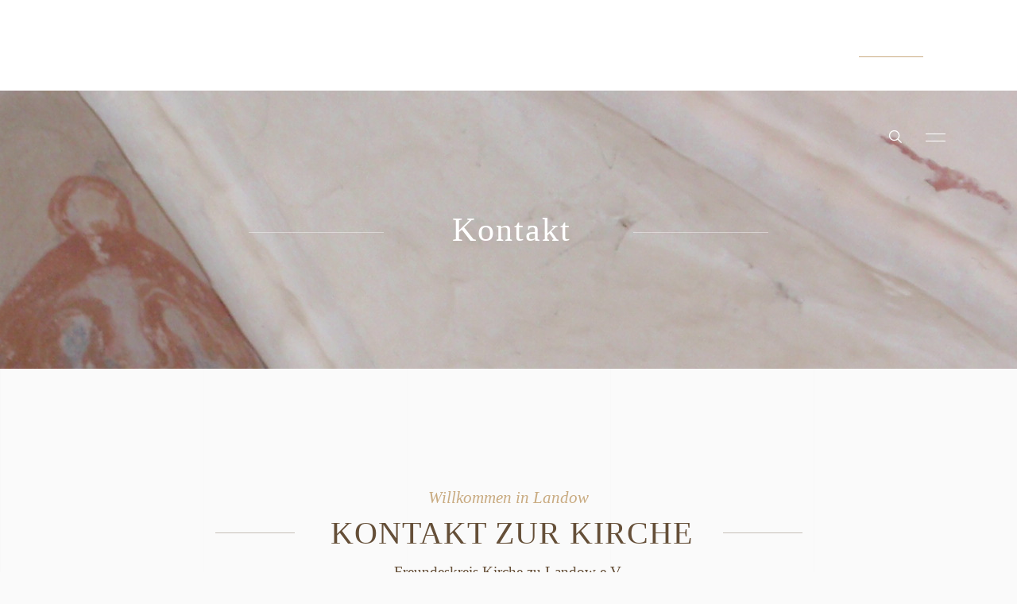

--- FILE ---
content_type: text/html; charset=UTF-8
request_url: http://kirchelandow.de/kontakt
body_size: 16895
content:
<!DOCTYPE html>
<html lang="de">
<head>
				
			<meta property="og:url" content="http://kirchelandow.de/kontakt"/>
			<meta property="og:type" content="article"/>
			<meta property="og:title" content="Kontakt"/>
			<meta property="og:description" content="Kirche zu Landow, 18573 Dreschvitz"/>
			<meta property="og:image" content=""/>
		
		
		<meta charset="UTF-8"/>
		<link rel="profile" href="http://gmpg.org/xfn/11"/>
		
				<meta name="viewport" content="width=device-width,initial-scale=1,user-scalable=yes">
		<title>Kontakt &#8211; Kirche zu Landow</title>
<link data-rocket-prefetch href="https://www.google.com" rel="dns-prefetch"><link rel="preload" data-rocket-preload as="image" href="http://kirchelandow.de/wp-content/uploads/2019/09/P2210787.jpg" fetchpriority="high">
<meta name='robots' content='max-image-preview:large' />
<link rel="alternate" type="application/rss+xml" title="Kirche zu Landow &raquo; Feed" href="http://kirchelandow.de/feed" />
<link rel="alternate" type="application/rss+xml" title="Kirche zu Landow &raquo; Kommentar-Feed" href="http://kirchelandow.de/comments/feed" />
<link rel="alternate" title="oEmbed (JSON)" type="application/json+oembed" href="http://kirchelandow.de/wp-json/oembed/1.0/embed?url=http%3A%2F%2Fkirchelandow.de%2Fkontakt" />
<link rel="alternate" title="oEmbed (XML)" type="text/xml+oembed" href="http://kirchelandow.de/wp-json/oembed/1.0/embed?url=http%3A%2F%2Fkirchelandow.de%2Fkontakt&#038;format=xml" />
<style id='wp-img-auto-sizes-contain-inline-css' type='text/css'>
img:is([sizes=auto i],[sizes^="auto," i]){contain-intrinsic-size:3000px 1500px}
/*# sourceURL=wp-img-auto-sizes-contain-inline-css */
</style>
<style id='wp-emoji-styles-inline-css' type='text/css'>

	img.wp-smiley, img.emoji {
		display: inline !important;
		border: none !important;
		box-shadow: none !important;
		height: 1em !important;
		width: 1em !important;
		margin: 0 0.07em !important;
		vertical-align: -0.1em !important;
		background: none !important;
		padding: 0 !important;
	}
/*# sourceURL=wp-emoji-styles-inline-css */
</style>
<style id='wp-block-library-inline-css' type='text/css'>
:root{--wp-block-synced-color:#7a00df;--wp-block-synced-color--rgb:122,0,223;--wp-bound-block-color:var(--wp-block-synced-color);--wp-editor-canvas-background:#ddd;--wp-admin-theme-color:#007cba;--wp-admin-theme-color--rgb:0,124,186;--wp-admin-theme-color-darker-10:#006ba1;--wp-admin-theme-color-darker-10--rgb:0,107,160.5;--wp-admin-theme-color-darker-20:#005a87;--wp-admin-theme-color-darker-20--rgb:0,90,135;--wp-admin-border-width-focus:2px}@media (min-resolution:192dpi){:root{--wp-admin-border-width-focus:1.5px}}.wp-element-button{cursor:pointer}:root .has-very-light-gray-background-color{background-color:#eee}:root .has-very-dark-gray-background-color{background-color:#313131}:root .has-very-light-gray-color{color:#eee}:root .has-very-dark-gray-color{color:#313131}:root .has-vivid-green-cyan-to-vivid-cyan-blue-gradient-background{background:linear-gradient(135deg,#00d084,#0693e3)}:root .has-purple-crush-gradient-background{background:linear-gradient(135deg,#34e2e4,#4721fb 50%,#ab1dfe)}:root .has-hazy-dawn-gradient-background{background:linear-gradient(135deg,#faaca8,#dad0ec)}:root .has-subdued-olive-gradient-background{background:linear-gradient(135deg,#fafae1,#67a671)}:root .has-atomic-cream-gradient-background{background:linear-gradient(135deg,#fdd79a,#004a59)}:root .has-nightshade-gradient-background{background:linear-gradient(135deg,#330968,#31cdcf)}:root .has-midnight-gradient-background{background:linear-gradient(135deg,#020381,#2874fc)}:root{--wp--preset--font-size--normal:16px;--wp--preset--font-size--huge:42px}.has-regular-font-size{font-size:1em}.has-larger-font-size{font-size:2.625em}.has-normal-font-size{font-size:var(--wp--preset--font-size--normal)}.has-huge-font-size{font-size:var(--wp--preset--font-size--huge)}.has-text-align-center{text-align:center}.has-text-align-left{text-align:left}.has-text-align-right{text-align:right}.has-fit-text{white-space:nowrap!important}#end-resizable-editor-section{display:none}.aligncenter{clear:both}.items-justified-left{justify-content:flex-start}.items-justified-center{justify-content:center}.items-justified-right{justify-content:flex-end}.items-justified-space-between{justify-content:space-between}.screen-reader-text{border:0;clip-path:inset(50%);height:1px;margin:-1px;overflow:hidden;padding:0;position:absolute;width:1px;word-wrap:normal!important}.screen-reader-text:focus{background-color:#ddd;clip-path:none;color:#444;display:block;font-size:1em;height:auto;left:5px;line-height:normal;padding:15px 23px 14px;text-decoration:none;top:5px;width:auto;z-index:100000}html :where(.has-border-color){border-style:solid}html :where([style*=border-top-color]){border-top-style:solid}html :where([style*=border-right-color]){border-right-style:solid}html :where([style*=border-bottom-color]){border-bottom-style:solid}html :where([style*=border-left-color]){border-left-style:solid}html :where([style*=border-width]){border-style:solid}html :where([style*=border-top-width]){border-top-style:solid}html :where([style*=border-right-width]){border-right-style:solid}html :where([style*=border-bottom-width]){border-bottom-style:solid}html :where([style*=border-left-width]){border-left-style:solid}html :where(img[class*=wp-image-]){height:auto;max-width:100%}:where(figure){margin:0 0 1em}html :where(.is-position-sticky){--wp-admin--admin-bar--position-offset:var(--wp-admin--admin-bar--height,0px)}@media screen and (max-width:600px){html :where(.is-position-sticky){--wp-admin--admin-bar--position-offset:0px}}

/*# sourceURL=wp-block-library-inline-css */
</style><style id='global-styles-inline-css' type='text/css'>
:root{--wp--preset--aspect-ratio--square: 1;--wp--preset--aspect-ratio--4-3: 4/3;--wp--preset--aspect-ratio--3-4: 3/4;--wp--preset--aspect-ratio--3-2: 3/2;--wp--preset--aspect-ratio--2-3: 2/3;--wp--preset--aspect-ratio--16-9: 16/9;--wp--preset--aspect-ratio--9-16: 9/16;--wp--preset--color--black: #000000;--wp--preset--color--cyan-bluish-gray: #abb8c3;--wp--preset--color--white: #ffffff;--wp--preset--color--pale-pink: #f78da7;--wp--preset--color--vivid-red: #cf2e2e;--wp--preset--color--luminous-vivid-orange: #ff6900;--wp--preset--color--luminous-vivid-amber: #fcb900;--wp--preset--color--light-green-cyan: #7bdcb5;--wp--preset--color--vivid-green-cyan: #00d084;--wp--preset--color--pale-cyan-blue: #8ed1fc;--wp--preset--color--vivid-cyan-blue: #0693e3;--wp--preset--color--vivid-purple: #9b51e0;--wp--preset--gradient--vivid-cyan-blue-to-vivid-purple: linear-gradient(135deg,rgb(6,147,227) 0%,rgb(155,81,224) 100%);--wp--preset--gradient--light-green-cyan-to-vivid-green-cyan: linear-gradient(135deg,rgb(122,220,180) 0%,rgb(0,208,130) 100%);--wp--preset--gradient--luminous-vivid-amber-to-luminous-vivid-orange: linear-gradient(135deg,rgb(252,185,0) 0%,rgb(255,105,0) 100%);--wp--preset--gradient--luminous-vivid-orange-to-vivid-red: linear-gradient(135deg,rgb(255,105,0) 0%,rgb(207,46,46) 100%);--wp--preset--gradient--very-light-gray-to-cyan-bluish-gray: linear-gradient(135deg,rgb(238,238,238) 0%,rgb(169,184,195) 100%);--wp--preset--gradient--cool-to-warm-spectrum: linear-gradient(135deg,rgb(74,234,220) 0%,rgb(151,120,209) 20%,rgb(207,42,186) 40%,rgb(238,44,130) 60%,rgb(251,105,98) 80%,rgb(254,248,76) 100%);--wp--preset--gradient--blush-light-purple: linear-gradient(135deg,rgb(255,206,236) 0%,rgb(152,150,240) 100%);--wp--preset--gradient--blush-bordeaux: linear-gradient(135deg,rgb(254,205,165) 0%,rgb(254,45,45) 50%,rgb(107,0,62) 100%);--wp--preset--gradient--luminous-dusk: linear-gradient(135deg,rgb(255,203,112) 0%,rgb(199,81,192) 50%,rgb(65,88,208) 100%);--wp--preset--gradient--pale-ocean: linear-gradient(135deg,rgb(255,245,203) 0%,rgb(182,227,212) 50%,rgb(51,167,181) 100%);--wp--preset--gradient--electric-grass: linear-gradient(135deg,rgb(202,248,128) 0%,rgb(113,206,126) 100%);--wp--preset--gradient--midnight: linear-gradient(135deg,rgb(2,3,129) 0%,rgb(40,116,252) 100%);--wp--preset--font-size--small: 13px;--wp--preset--font-size--medium: 20px;--wp--preset--font-size--large: 36px;--wp--preset--font-size--x-large: 42px;--wp--preset--spacing--20: 0.44rem;--wp--preset--spacing--30: 0.67rem;--wp--preset--spacing--40: 1rem;--wp--preset--spacing--50: 1.5rem;--wp--preset--spacing--60: 2.25rem;--wp--preset--spacing--70: 3.38rem;--wp--preset--spacing--80: 5.06rem;--wp--preset--shadow--natural: 6px 6px 9px rgba(0, 0, 0, 0.2);--wp--preset--shadow--deep: 12px 12px 50px rgba(0, 0, 0, 0.4);--wp--preset--shadow--sharp: 6px 6px 0px rgba(0, 0, 0, 0.2);--wp--preset--shadow--outlined: 6px 6px 0px -3px rgb(255, 255, 255), 6px 6px rgb(0, 0, 0);--wp--preset--shadow--crisp: 6px 6px 0px rgb(0, 0, 0);}:where(.is-layout-flex){gap: 0.5em;}:where(.is-layout-grid){gap: 0.5em;}body .is-layout-flex{display: flex;}.is-layout-flex{flex-wrap: wrap;align-items: center;}.is-layout-flex > :is(*, div){margin: 0;}body .is-layout-grid{display: grid;}.is-layout-grid > :is(*, div){margin: 0;}:where(.wp-block-columns.is-layout-flex){gap: 2em;}:where(.wp-block-columns.is-layout-grid){gap: 2em;}:where(.wp-block-post-template.is-layout-flex){gap: 1.25em;}:where(.wp-block-post-template.is-layout-grid){gap: 1.25em;}.has-black-color{color: var(--wp--preset--color--black) !important;}.has-cyan-bluish-gray-color{color: var(--wp--preset--color--cyan-bluish-gray) !important;}.has-white-color{color: var(--wp--preset--color--white) !important;}.has-pale-pink-color{color: var(--wp--preset--color--pale-pink) !important;}.has-vivid-red-color{color: var(--wp--preset--color--vivid-red) !important;}.has-luminous-vivid-orange-color{color: var(--wp--preset--color--luminous-vivid-orange) !important;}.has-luminous-vivid-amber-color{color: var(--wp--preset--color--luminous-vivid-amber) !important;}.has-light-green-cyan-color{color: var(--wp--preset--color--light-green-cyan) !important;}.has-vivid-green-cyan-color{color: var(--wp--preset--color--vivid-green-cyan) !important;}.has-pale-cyan-blue-color{color: var(--wp--preset--color--pale-cyan-blue) !important;}.has-vivid-cyan-blue-color{color: var(--wp--preset--color--vivid-cyan-blue) !important;}.has-vivid-purple-color{color: var(--wp--preset--color--vivid-purple) !important;}.has-black-background-color{background-color: var(--wp--preset--color--black) !important;}.has-cyan-bluish-gray-background-color{background-color: var(--wp--preset--color--cyan-bluish-gray) !important;}.has-white-background-color{background-color: var(--wp--preset--color--white) !important;}.has-pale-pink-background-color{background-color: var(--wp--preset--color--pale-pink) !important;}.has-vivid-red-background-color{background-color: var(--wp--preset--color--vivid-red) !important;}.has-luminous-vivid-orange-background-color{background-color: var(--wp--preset--color--luminous-vivid-orange) !important;}.has-luminous-vivid-amber-background-color{background-color: var(--wp--preset--color--luminous-vivid-amber) !important;}.has-light-green-cyan-background-color{background-color: var(--wp--preset--color--light-green-cyan) !important;}.has-vivid-green-cyan-background-color{background-color: var(--wp--preset--color--vivid-green-cyan) !important;}.has-pale-cyan-blue-background-color{background-color: var(--wp--preset--color--pale-cyan-blue) !important;}.has-vivid-cyan-blue-background-color{background-color: var(--wp--preset--color--vivid-cyan-blue) !important;}.has-vivid-purple-background-color{background-color: var(--wp--preset--color--vivid-purple) !important;}.has-black-border-color{border-color: var(--wp--preset--color--black) !important;}.has-cyan-bluish-gray-border-color{border-color: var(--wp--preset--color--cyan-bluish-gray) !important;}.has-white-border-color{border-color: var(--wp--preset--color--white) !important;}.has-pale-pink-border-color{border-color: var(--wp--preset--color--pale-pink) !important;}.has-vivid-red-border-color{border-color: var(--wp--preset--color--vivid-red) !important;}.has-luminous-vivid-orange-border-color{border-color: var(--wp--preset--color--luminous-vivid-orange) !important;}.has-luminous-vivid-amber-border-color{border-color: var(--wp--preset--color--luminous-vivid-amber) !important;}.has-light-green-cyan-border-color{border-color: var(--wp--preset--color--light-green-cyan) !important;}.has-vivid-green-cyan-border-color{border-color: var(--wp--preset--color--vivid-green-cyan) !important;}.has-pale-cyan-blue-border-color{border-color: var(--wp--preset--color--pale-cyan-blue) !important;}.has-vivid-cyan-blue-border-color{border-color: var(--wp--preset--color--vivid-cyan-blue) !important;}.has-vivid-purple-border-color{border-color: var(--wp--preset--color--vivid-purple) !important;}.has-vivid-cyan-blue-to-vivid-purple-gradient-background{background: var(--wp--preset--gradient--vivid-cyan-blue-to-vivid-purple) !important;}.has-light-green-cyan-to-vivid-green-cyan-gradient-background{background: var(--wp--preset--gradient--light-green-cyan-to-vivid-green-cyan) !important;}.has-luminous-vivid-amber-to-luminous-vivid-orange-gradient-background{background: var(--wp--preset--gradient--luminous-vivid-amber-to-luminous-vivid-orange) !important;}.has-luminous-vivid-orange-to-vivid-red-gradient-background{background: var(--wp--preset--gradient--luminous-vivid-orange-to-vivid-red) !important;}.has-very-light-gray-to-cyan-bluish-gray-gradient-background{background: var(--wp--preset--gradient--very-light-gray-to-cyan-bluish-gray) !important;}.has-cool-to-warm-spectrum-gradient-background{background: var(--wp--preset--gradient--cool-to-warm-spectrum) !important;}.has-blush-light-purple-gradient-background{background: var(--wp--preset--gradient--blush-light-purple) !important;}.has-blush-bordeaux-gradient-background{background: var(--wp--preset--gradient--blush-bordeaux) !important;}.has-luminous-dusk-gradient-background{background: var(--wp--preset--gradient--luminous-dusk) !important;}.has-pale-ocean-gradient-background{background: var(--wp--preset--gradient--pale-ocean) !important;}.has-electric-grass-gradient-background{background: var(--wp--preset--gradient--electric-grass) !important;}.has-midnight-gradient-background{background: var(--wp--preset--gradient--midnight) !important;}.has-small-font-size{font-size: var(--wp--preset--font-size--small) !important;}.has-medium-font-size{font-size: var(--wp--preset--font-size--medium) !important;}.has-large-font-size{font-size: var(--wp--preset--font-size--large) !important;}.has-x-large-font-size{font-size: var(--wp--preset--font-size--x-large) !important;}
/*# sourceURL=global-styles-inline-css */
</style>

<style id='classic-theme-styles-inline-css' type='text/css'>
/*! This file is auto-generated */
.wp-block-button__link{color:#fff;background-color:#32373c;border-radius:9999px;box-shadow:none;text-decoration:none;padding:calc(.667em + 2px) calc(1.333em + 2px);font-size:1.125em}.wp-block-file__button{background:#32373c;color:#fff;text-decoration:none}
/*# sourceURL=/wp-includes/css/classic-themes.min.css */
</style>
<link rel='stylesheet' id='musea-shows-style-css' href='http://kirchelandow.de/wp-content/plugins/musea-shows/assets/css/shows.min.css?ver=6.9' type='text/css' media='all' />
<link rel='stylesheet' id='musea-shows-responsive-style-css' href='http://kirchelandow.de/wp-content/plugins/musea-shows/assets/css/shows-responsive.min.css?ver=6.9' type='text/css' media='all' />
<link data-minify="1" rel='stylesheet' id='rs-plugin-settings-css' href='http://kirchelandow.de/wp-content/cache/min/1/wp-content/plugins/revslider/public/assets/css/rs6.css?ver=1709585041' type='text/css' media='all' />
<style id='rs-plugin-settings-inline-css' type='text/css'>
#rs-demo-id {}
/*# sourceURL=rs-plugin-settings-inline-css */
</style>
<link rel='stylesheet' id='musea-select-default-style-css' href='http://kirchelandow.de/wp-content/themes/musea/style.css?ver=6.9' type='text/css' media='all' />
<link rel='stylesheet' id='musea-select-modules-css' href='http://kirchelandow.de/wp-content/themes/musea/assets/css/modules.min.css?ver=6.9' type='text/css' media='all' />
<style id='musea-select-modules-inline-css' type='text/css'>
.page-id-1029 .eltdf-top-bar { background-color: rgba(255, 255, 255, 0);border-bottom: 1px solid #d5caab;}.page-id-1029 .eltdf-content .eltdf-content-inner > .eltdf-container > .eltdf-container-inner, .page-id-1029 .eltdf-content .eltdf-content-inner > .eltdf-full-width > .eltdf-full-width-inner { padding: 0 0 160px 0;}@media only screen and (max-width: 1024px) {.page-id-1029 .eltdf-content .eltdf-content-inner > .eltdf-container > .eltdf-container-inner, .page-id-1029 .eltdf-content .eltdf-content-inner > .eltdf-full-width > .eltdf-full-width-inner { padding: 0 0 0 0;}}.page-id-1029 .eltdf-content .eltdf-content-inner > .eltdf-container > .eltdf-container-inner, .page-id-1029 .eltdf-content .eltdf-content-inner > .eltdf-full-width > .eltdf-full-width-inner { padding: 0 0 160px 0;}@media only screen and (max-width: 1024px) {.page-id-1029 .eltdf-content .eltdf-content-inner > .eltdf-container > .eltdf-container-inner, .page-id-1029 .eltdf-content .eltdf-content-inner > .eltdf-full-width > .eltdf-full-width-inner { padding: 0 0 0 0;}}.page-id-1029.eltdf-boxed .eltdf-wrapper { background-color: #ffffff;}@media only screen and (max-width: 1024px) {.page-id-1029 .eltdf-title-holder, .page-id-1029 .eltdf-title-holder .eltdf-title-wrapper { height: 250px !important;}}.page-id-1029 .eltdf-page-header .eltdf-menu-area { background-color: rgba(255, 255, 255, 0);}
/*# sourceURL=musea-select-modules-inline-css */
</style>
<link data-minify="1" rel='stylesheet' id='musea-select-dripicons-css' href='http://kirchelandow.de/wp-content/cache/min/1/wp-content/themes/musea/framework/lib/icons-pack/dripicons/dripicons.css?ver=1709585041' type='text/css' media='all' />
<link data-minify="1" rel='stylesheet' id='musea-select-font_elegant-css' href='http://kirchelandow.de/wp-content/cache/min/1/wp-content/themes/musea/framework/lib/icons-pack/elegant-icons/style.min.css?ver=1709585041' type='text/css' media='all' />
<link data-minify="1" rel='stylesheet' id='musea-select-font_awesome-css' href='http://kirchelandow.de/wp-content/cache/min/1/wp-content/themes/musea/framework/lib/icons-pack/font-awesome/css/fontawesome-all.min.css?ver=1709585041' type='text/css' media='all' />
<link data-minify="1" rel='stylesheet' id='musea-select-ion_icons-css' href='http://kirchelandow.de/wp-content/cache/min/1/wp-content/themes/musea/framework/lib/icons-pack/ion-icons/css/ionicons.min.css?ver=1709585041' type='text/css' media='all' />
<link data-minify="1" rel='stylesheet' id='musea-select-linea_icons-css' href='http://kirchelandow.de/wp-content/cache/min/1/wp-content/themes/musea/framework/lib/icons-pack/linea-icons/style.css?ver=1709585041' type='text/css' media='all' />
<link data-minify="1" rel='stylesheet' id='musea-select-linear_icons-css' href='http://kirchelandow.de/wp-content/cache/min/1/wp-content/themes/musea/framework/lib/icons-pack/linear-icons/style.css?ver=1709585041' type='text/css' media='all' />
<link data-minify="1" rel='stylesheet' id='musea-select-simple_line_icons-css' href='http://kirchelandow.de/wp-content/cache/min/1/wp-content/themes/musea/framework/lib/icons-pack/simple-line-icons/simple-line-icons.css?ver=1709585041' type='text/css' media='all' />
<link rel='stylesheet' id='mediaelement-css' href='http://kirchelandow.de/wp-includes/js/mediaelement/mediaelementplayer-legacy.min.css?ver=4.2.17' type='text/css' media='all' />
<link rel='stylesheet' id='wp-mediaelement-css' href='http://kirchelandow.de/wp-includes/js/mediaelement/wp-mediaelement.min.css?ver=6.9' type='text/css' media='all' />
<link data-minify="1" rel='stylesheet' id='musea-select-style-dynamic-css' href='http://kirchelandow.de/wp-content/cache/min/1/wp-content/themes/musea/assets/css/style_dynamic.css?ver=1709585041' type='text/css' media='all' />
<link rel='stylesheet' id='musea-select-modules-responsive-css' href='http://kirchelandow.de/wp-content/themes/musea/assets/css/modules-responsive.min.css?ver=6.9' type='text/css' media='all' />
<link data-minify="1" rel='stylesheet' id='musea-select-style-dynamic-responsive-css' href='http://kirchelandow.de/wp-content/cache/min/1/wp-content/themes/musea/assets/css/style_dynamic_responsive.css?ver=1709585041' type='text/css' media='all' />
<link data-minify="1" rel='stylesheet' id='musea-select-google-fonts-css' href='http://kirchelandow.de/wp-content/cache/min/1/wp-content/uploads/fonts/283e36cf28895c1e91b11e0ea870585c/font.css?ver=1709585085' type='text/css' media='all' />
<link data-minify="1" rel='stylesheet' id='js_composer_front-css' href='http://kirchelandow.de/wp-content/cache/min/1/wp-content/plugins/js_composer/assets/css/js_composer.min.css?ver=1709585041' type='text/css' media='all' />
<!--n2css--><!--n2js--><script type="text/javascript" src="http://kirchelandow.de/wp-includes/js/jquery/jquery.min.js?ver=3.7.1" id="jquery-core-js"></script>
<script type="text/javascript" src="http://kirchelandow.de/wp-includes/js/jquery/jquery-migrate.min.js?ver=3.4.1" id="jquery-migrate-js"></script>
<script type="text/javascript" src="http://kirchelandow.de/wp-content/plugins/revslider/public/assets/js/rbtools.min.js?ver=6.4.4" id="tp-tools-js"></script>
<script type="text/javascript" src="http://kirchelandow.de/wp-content/plugins/revslider/public/assets/js/rs6.min.js?ver=6.4.6" id="revmin-js"></script>
<link rel="https://api.w.org/" href="http://kirchelandow.de/wp-json/" /><link rel="alternate" title="JSON" type="application/json" href="http://kirchelandow.de/wp-json/wp/v2/pages/1029" /><link rel="EditURI" type="application/rsd+xml" title="RSD" href="http://kirchelandow.de/xmlrpc.php?rsd" />
<meta name="generator" content="WordPress 6.9" />
<link rel="canonical" href="http://kirchelandow.de/kontakt" />
<link rel='shortlink' href='http://kirchelandow.de/?p=1029' />
<meta name="cdp-version" content="1.5.0" /><meta name="generator" content="Powered by WPBakery Page Builder - drag and drop page builder for WordPress."/>
<meta name="generator" content="Powered by Slider Revolution 6.4.6 - responsive, Mobile-Friendly Slider Plugin for WordPress with comfortable drag and drop interface." />
<script type="text/javascript">function setREVStartSize(e){
			//window.requestAnimationFrame(function() {				 
				window.RSIW = window.RSIW===undefined ? window.innerWidth : window.RSIW;	
				window.RSIH = window.RSIH===undefined ? window.innerHeight : window.RSIH;	
				try {								
					var pw = document.getElementById(e.c).parentNode.offsetWidth,
						newh;
					pw = pw===0 || isNaN(pw) ? window.RSIW : pw;
					e.tabw = e.tabw===undefined ? 0 : parseInt(e.tabw);
					e.thumbw = e.thumbw===undefined ? 0 : parseInt(e.thumbw);
					e.tabh = e.tabh===undefined ? 0 : parseInt(e.tabh);
					e.thumbh = e.thumbh===undefined ? 0 : parseInt(e.thumbh);
					e.tabhide = e.tabhide===undefined ? 0 : parseInt(e.tabhide);
					e.thumbhide = e.thumbhide===undefined ? 0 : parseInt(e.thumbhide);
					e.mh = e.mh===undefined || e.mh=="" || e.mh==="auto" ? 0 : parseInt(e.mh,0);		
					if(e.layout==="fullscreen" || e.l==="fullscreen") 						
						newh = Math.max(e.mh,window.RSIH);					
					else{					
						e.gw = Array.isArray(e.gw) ? e.gw : [e.gw];
						for (var i in e.rl) if (e.gw[i]===undefined || e.gw[i]===0) e.gw[i] = e.gw[i-1];					
						e.gh = e.el===undefined || e.el==="" || (Array.isArray(e.el) && e.el.length==0)? e.gh : e.el;
						e.gh = Array.isArray(e.gh) ? e.gh : [e.gh];
						for (var i in e.rl) if (e.gh[i]===undefined || e.gh[i]===0) e.gh[i] = e.gh[i-1];
											
						var nl = new Array(e.rl.length),
							ix = 0,						
							sl;					
						e.tabw = e.tabhide>=pw ? 0 : e.tabw;
						e.thumbw = e.thumbhide>=pw ? 0 : e.thumbw;
						e.tabh = e.tabhide>=pw ? 0 : e.tabh;
						e.thumbh = e.thumbhide>=pw ? 0 : e.thumbh;					
						for (var i in e.rl) nl[i] = e.rl[i]<window.RSIW ? 0 : e.rl[i];
						sl = nl[0];									
						for (var i in nl) if (sl>nl[i] && nl[i]>0) { sl = nl[i]; ix=i;}															
						var m = pw>(e.gw[ix]+e.tabw+e.thumbw) ? 1 : (pw-(e.tabw+e.thumbw)) / (e.gw[ix]);					
						newh =  (e.gh[ix] * m) + (e.tabh + e.thumbh);
					}				
					if(window.rs_init_css===undefined) window.rs_init_css = document.head.appendChild(document.createElement("style"));					
					document.getElementById(e.c).height = newh+"px";
					window.rs_init_css.innerHTML += "#"+e.c+"_wrapper { height: "+newh+"px }";				
				} catch(e){
					console.log("Failure at Presize of Slider:" + e)
				}					   
			//});
		  };</script>
		<style type="text/css" id="wp-custom-css">
			.eltdf-main-menu ul li a, .eltdf-drop-down
.second .inner ul li a {
font-family: Barlow Semi Condensed 
}
		</style>
		<style type="text/css" data-type="vc_shortcodes-custom-css">.vc_custom_1569324944688{padding-top: 147px !important;}.vc_custom_1654099202312{padding-top: 13px !important;padding-bottom: 13px !important;}.vc_custom_1654099259103{padding-top: 50px !important;padding-bottom: 150px !important;}.vc_custom_1569328006406{padding-bottom: 155px !important;}</style><noscript><style> .wpb_animate_when_almost_visible { opacity: 1; }</style></noscript><link data-minify="1" rel='stylesheet' id='contact-form-7-css' href='http://kirchelandow.de/wp-content/cache/min/1/wp-content/plugins/contact-form-7/includes/css/styles.css?ver=1709585040' type='text/css' media='all' />
<meta name="generator" content="WP Rocket 3.20.1.2" data-wpr-features="wpr_preconnect_external_domains wpr_oci wpr_minify_css wpr_preload_links wpr_desktop" /></head>
<body class="wp-singular page-template-default page page-id-1029 wp-theme-musea musea-core-1.0.4 musea-shows-1.0.3 musea-ver-1.4 eltdf-smooth-scroll eltdf-grid-1300 eltdf-page-background-grid-enabled eltdf-fullscreen-search-with-passepartout eltdf-content-is-behind-header eltdf-empty-google-api eltdf-wide-dropdown-menu-in-grid eltdf-empty-fs-menu-svg-close eltdf-empty-sidearea-svg-close eltdf-light-header eltdf-fixed-on-scroll eltdf-dropdown-animate-height eltdf-header-standard eltdf-menu-area-shadow-disable eltdf-menu-area-in-grid-shadow-disable eltdf-menu-area-border-disable eltdf-menu-area-in-grid-border-disable eltdf-logo-area-border-disable eltdf-logo-area-in-grid-border-disable eltdf-side-menu-slide-from-right eltdf-default-mobile-header eltdf-sticky-up-mobile-header eltdf-fullscreen-search eltdf-search-fade wpb-js-composer js-comp-ver-6.6.0 vc_responsive" itemscope itemtype="https://schema.org/WebPage">
    <div  class="eltdf-wrapper">
        <div  class="eltdf-wrapper-inner">
            <div  class="eltdf-fullscreen-search-holder">
	<a class="eltdf-search-close eltdf-search-close-svg-path" href="javascript:void(0)">
		<svg x="0px" y="0px"
	 width="14.125px" height="14.125px" viewBox="0 0 14.125 14.125" enable-background="new 0 0 14.125 14.125" xml:space="preserve">
<line stroke-miterlimit="10" x1="0.41" y1="0.43" x2="13.715" y2="13.734"/>
<line stroke-miterlimit="10" x1="13.715" y1="0.43" x2="0.41" y2="13.734"/>
</svg>	</a>
	<div class="eltdf-fullscreen-search-table">
		<div class="eltdf-fullscreen-search-cover"></div>
		<div class="eltdf-fullscreen-search-cell">
			<div class="eltdf-fullscreen-search-inner">
				<form action="http://kirchelandow.de/" class="eltdf-fullscreen-search-form" method="get">
					<div class="eltdf-form-holder">
						<div class="eltdf-form-holder-inner">
							<div class="eltdf-field-holder">
								<input type="text" placeholder="Suchen" name="s" class="eltdf-search-field" autocomplete="off" required />
							</div>
							<button type="submit" class="eltdf-search-submit eltdf-search-submit-svg-path">
								<svg x="0px" y="0px"
	 width="16.094px" height="16.266px" viewBox="0 0 16.094 16.266" enable-background="new 0 0 16.094 16.266" xml:space="preserve">
<circle stroke-miterlimit="10" cx="6.634" cy="6.635" r="6.094"/>
<line stroke-miterlimit="10" x1="15.719" y1="15.871" x2="10.857" y2="11.01"/>
</svg>							</button>
							<div class="eltdf-line"></div>
						</div>
					</div>
				</form>
			</div>
		</div>
	</div>
</div>
<header  class="eltdf-page-header">
		
			<div class="eltdf-fixed-wrapper">
				
	<div class="eltdf-menu-area eltdf-menu-left">
				
					<div class="eltdf-grid">
						
			<div class="eltdf-vertical-align-containers">
				<div class="eltdf-position-left"><!--
				 --><div class="eltdf-position-left-inner">
						
	
	<div class="eltdf-logo-wrapper">
		<a itemprop="url" href="http://kirchelandow.de/" style="height: 26px;">
			<img itemprop="image" class="eltdf-normal-logo" src="http://kirchelandow.de/wp-content/uploads/2019/09/landow_kl_8.jpg" width="164" height="52"  alt="logo"/>
			<img itemprop="image" class="eltdf-dark-logo" src="http://kirchelandow.de/wp-content/uploads/2019/09/landow_kl_8.jpg" width="164" height="52"  alt="dark logo"/>			<img itemprop="image" class="eltdf-light-logo" src="http://kirchelandow.de/wp-content/uploads/2021/05/LogoLandow_weiss_kl.gif" width="372" height="117"  alt="light logo"/>		</a>
	</div>

														
	<nav class="eltdf-main-menu eltdf-drop-down eltdf-default-nav">
		<ul id="menu-main-menu" class="clearfix"><li id="nav-menu-item-2422" class="menu-item menu-item-type-post_type menu-item-object-page menu-item-home  narrow"></li>
<li id="nav-menu-item-4488" class="menu-item menu-item-type-post_type menu-item-object-page menu-item-has-children  has_sub narrow"><a href="http://kirchelandow.de/programm-2025" class=""><span class="item_outer"><span class="item_text">Programm 2025</span><i class="eltdf-menu-arrow fa fa-angle-down"></i></span></a>
<div class="second"><div class="inner"><ul>
	<li id="nav-menu-item-4263" class="menu-item menu-item-type-post_type menu-item-object-page "><a href="http://kirchelandow.de/programm-2024" class=""><span class="item_outer"><span class="item_text">Archiv 2024</span></span></a></li>
	<li id="nav-menu-item-4103" class="menu-item menu-item-type-post_type menu-item-object-page "><a href="http://kirchelandow.de/programm-23" class=""><span class="item_outer"><span class="item_text">Archiv 2023</span></span></a></li>
	<li id="nav-menu-item-3455" class="menu-item menu-item-type-post_type menu-item-object-page "><a href="http://kirchelandow.de/programm" class=""><span class="item_outer"><span class="item_text">Archiv 2022</span></span></a></li>
	<li id="nav-menu-item-3905" class="menu-item menu-item-type-post_type menu-item-object-page "><a href="http://kirchelandow.de/programm/archiv-2021" class=""><span class="item_outer"><span class="item_text">Archiv 2021</span></span></a></li>
</ul></div></div>
</li>
<li id="nav-menu-item-3992" class="menu-item menu-item-type-post_type menu-item-object-page menu-item-has-children  has_sub narrow"><a href="http://kirchelandow.de/geschichte" class=""><span class="item_outer"><span class="item_text">Geschichte</span><i class="eltdf-menu-arrow fa fa-angle-down"></i></span></a>
<div class="second"><div class="inner"><ul>
	<li id="nav-menu-item-3617" class="menu-item menu-item-type-post_type menu-item-object-page "><a href="http://kirchelandow.de/geschichte/700-jahre-festschrift" class=""><span class="item_outer"><span class="item_text">700 Jahre Festschrift</span></span></a></li>
</ul></div></div>
</li>
<li id="nav-menu-item-3265" class="menu-item menu-item-type-post_type menu-item-object-page menu-item-has-children  has_sub narrow"><a href="http://kirchelandow.de/aktuelles" class=""><span class="item_outer"><span class="item_text">Aktuelles</span><i class="eltdf-menu-arrow fa fa-angle-down"></i></span></a>
<div class="second"><div class="inner"><ul>
	<li id="nav-menu-item-3964" class="menu-item menu-item-type-post_type menu-item-object-page "><a href="http://kirchelandow.de/aktuelles/impressionen" class=""><span class="item_outer"><span class="item_text">Impressionen</span></span></a></li>
</ul></div></div>
</li>
<li id="nav-menu-item-2424" class="menu-item menu-item-type-post_type menu-item-object-page  narrow"><a href="http://kirchelandow.de/kunst" class=""><span class="item_outer"><span class="item_text">Kunst in Landow</span></span></a></li>
<li id="nav-menu-item-2851" class="menu-item menu-item-type-post_type menu-item-object-page menu-item-has-children  has_sub narrow"><a href="http://kirchelandow.de/freundeskreis" class=""><span class="item_outer"><span class="item_text">Freundeskreis</span><i class="eltdf-menu-arrow fa fa-angle-down"></i></span></a>
<div class="second"><div class="inner"><ul>
	<li id="nav-menu-item-2437" class="menu-item menu-item-type-post_type menu-item-object-page "><a href="http://kirchelandow.de/spenden" class=""><span class="item_outer"><span class="item_text">Spenden</span></span></a></li>
</ul></div></div>
</li>
<li id="nav-menu-item-2438" class="menu-item menu-item-type-post_type menu-item-object-page current-menu-item page_item page-item-1029 current_page_item eltdf-active-item narrow"><a href="http://kirchelandow.de/kontakt" class=" current "><span class="item_outer"><span class="item_text">Kontakt</span></span></a></li>
</ul>	</nav>

											</div>
				</div>
								<div class="eltdf-position-right"><!--
				 --><div class="eltdf-position-right-inner">
															
			<a data-hover-color="#c9ab81" style="margin: 1px 15px 0 0;" class="eltdf-search-opener eltdf-icon-has-hover eltdf-search-opener-svg-path" href="javascript:void(0)">
	            <span class="eltdf-search-opener-wrapper">
		            <svg x="0px" y="0px"
	 width="16.094px" height="16.266px" viewBox="0 0 16.094 16.266" enable-background="new 0 0 16.094 16.266" xml:space="preserve">
<circle stroke-miterlimit="10" cx="6.634" cy="6.635" r="6.094"/>
<line stroke-miterlimit="10" x1="15.719" y1="15.871" x2="10.857" y2="11.01"/>
</svg>		            	            </span>
			</a>
					<a class="eltdf-side-menu-button-opener eltdf-icon-has-hover eltdf-side-menu-button-opener-svg-path"  href="javascript:void(0)" >
								<span class="eltdf-side-menu-icon">
					<svg x="0px" y="0px"
	 width="25px" height="10px" viewBox="0 0 25 9.984" enable-background="new 0 0 25 9.984" xml:space="preserve">
<line stroke-miterlimit="10" x1="0" y1="0.531" x2="25" y2="0.531"/>
<line stroke-miterlimit="10" x1="0" y1="9.469" x2="25" y2="9.469"/>
</svg>	            </span>
			</a>
							</div>
				</div>
			</div>
			
					</div>
			</div>
			
			</div>
		
		
	</header>


<header  class="eltdf-mobile-header">
		
	<div class="eltdf-mobile-header-inner">
		<div class="eltdf-mobile-header-holder">
			            <div class="eltdf-grid">
                            <div class="eltdf-vertical-align-containers">
                    <div class="eltdf-position-left"><!--
                     --><div class="eltdf-position-left-inner">
                            
<div class="eltdf-mobile-logo-wrapper">
	<a itemprop="url" href="http://kirchelandow.de/" style="height: 26px">
		<img itemprop="image" src="http://kirchelandow.de/wp-content/uploads/2019/09/landow_kl_3.jpg" width="164" height="52"  alt="Mobile Logo"/>
	</a>
</div>

                        </div>
                    </div>
                    <div class="eltdf-position-right"><!--
                     --><div class="eltdf-position-right-inner">
                                                                                        <div class="eltdf-mobile-menu-opener eltdf-mobile-menu-opener-svg-path">
                                    <a href="javascript:void(0)">
                                                                                <span class="eltdf-mobile-menu-icon">
                                            <svg x="0px" y="0px"
	 width="25px" height="9.984px" viewBox="0 0 25 9.984" enable-background="new 0 0 25 9.984" xml:space="preserve">
<line stroke-miterlimit="10" x1="0" y1="0.531" x2="25" y2="0.531"/>
<line stroke-miterlimit="10" x1="0" y1="9.469" x2="25" y2="9.469"/>
</svg>                                        </span>
                                    </a>
                                </div>
                                                    </div>
                    </div>
				</div>
                        </div>
		    		</div>
		
	<nav class="eltdf-mobile-nav" role="navigation" aria-label="Mobile Menu">
		<div class="eltdf-grid">
			<ul id="menu-main-menu-1" class=""><li id="mobile-menu-item-2422" class="menu-item menu-item-type-post_type menu-item-object-page menu-item-home "></li>
<li id="mobile-menu-item-4488" class="menu-item menu-item-type-post_type menu-item-object-page menu-item-has-children  has_sub"><a href="http://kirchelandow.de/programm-2025" class=""><span>Programm 2025</span></a><span class="mobile_arrow"><i class="eltdf-sub-arrow eltdf-icon-ion-icon ion-ios-arrow-right"></i><i class="eltdf-icon-ion-icon ion-ios-arrow-down"></i></span>
<ul class="sub_menu">
	<li id="mobile-menu-item-4263" class="menu-item menu-item-type-post_type menu-item-object-page "><a href="http://kirchelandow.de/programm-2024" class=""><span>Archiv 2024</span></a></li>
	<li id="mobile-menu-item-4103" class="menu-item menu-item-type-post_type menu-item-object-page "><a href="http://kirchelandow.de/programm-23" class=""><span>Archiv 2023</span></a></li>
	<li id="mobile-menu-item-3455" class="menu-item menu-item-type-post_type menu-item-object-page "><a href="http://kirchelandow.de/programm" class=""><span>Archiv 2022</span></a></li>
	<li id="mobile-menu-item-3905" class="menu-item menu-item-type-post_type menu-item-object-page "><a href="http://kirchelandow.de/programm/archiv-2021" class=""><span>Archiv 2021</span></a></li>
</ul>
</li>
<li id="mobile-menu-item-3992" class="menu-item menu-item-type-post_type menu-item-object-page menu-item-has-children  has_sub"><a href="http://kirchelandow.de/geschichte" class=""><span>Geschichte</span></a><span class="mobile_arrow"><i class="eltdf-sub-arrow eltdf-icon-ion-icon ion-ios-arrow-right"></i><i class="eltdf-icon-ion-icon ion-ios-arrow-down"></i></span>
<ul class="sub_menu">
	<li id="mobile-menu-item-3617" class="menu-item menu-item-type-post_type menu-item-object-page "><a href="http://kirchelandow.de/geschichte/700-jahre-festschrift" class=""><span>700 Jahre Festschrift</span></a></li>
</ul>
</li>
<li id="mobile-menu-item-3265" class="menu-item menu-item-type-post_type menu-item-object-page menu-item-has-children  has_sub"><a href="http://kirchelandow.de/aktuelles" class=""><span>Aktuelles</span></a><span class="mobile_arrow"><i class="eltdf-sub-arrow eltdf-icon-ion-icon ion-ios-arrow-right"></i><i class="eltdf-icon-ion-icon ion-ios-arrow-down"></i></span>
<ul class="sub_menu">
	<li id="mobile-menu-item-3964" class="menu-item menu-item-type-post_type menu-item-object-page "><a href="http://kirchelandow.de/aktuelles/impressionen" class=""><span>Impressionen</span></a></li>
</ul>
</li>
<li id="mobile-menu-item-2424" class="menu-item menu-item-type-post_type menu-item-object-page "><a href="http://kirchelandow.de/kunst" class=""><span>Kunst in Landow</span></a></li>
<li id="mobile-menu-item-2851" class="menu-item menu-item-type-post_type menu-item-object-page menu-item-has-children  has_sub"><a href="http://kirchelandow.de/freundeskreis" class=""><span>Freundeskreis</span></a><span class="mobile_arrow"><i class="eltdf-sub-arrow eltdf-icon-ion-icon ion-ios-arrow-right"></i><i class="eltdf-icon-ion-icon ion-ios-arrow-down"></i></span>
<ul class="sub_menu">
	<li id="mobile-menu-item-2437" class="menu-item menu-item-type-post_type menu-item-object-page "><a href="http://kirchelandow.de/spenden" class=""><span>Spenden</span></a></li>
</ul>
</li>
<li id="mobile-menu-item-2438" class="menu-item menu-item-type-post_type menu-item-object-page current-menu-item page_item page-item-1029 current_page_item eltdf-active-item"><a href="http://kirchelandow.de/kontakt" class=" current "><span>Kontakt</span></a></li>
</ul>		</div>
	</nav>

	</div>
	
	</header>

			<a id='eltdf-back-to-top' href='#'>
                <span class="eltdf-icon-stack">
                    <span>
						<svg version="1.1" class="qodef-svg-nav-arrow" xmlns="http://www.w3.org/2000/svg" xmlns:xlink="http://www.w3.org/1999/xlink" x="0px" y="0px"
							width="13.667px" height="28.208px" viewBox="0 0 13.667 28.208" enable-background="new 0 0 13.667 28.208" xml:space="preserve">
							<polyline fill="none" stroke-miterlimit="10" points="0.619,27.729 12.853,14.135 0.619,0.542 "/>
							<polyline fill="none" stroke-miterlimit="10" points="0.619,27.729 12.853,14.135 0.619,0.542 "/>
						</svg>
                    </span>
                </span>
			</a>
			        
            <div  class="eltdf-content" style="margin-top: -114px">
                <div class="eltdf-content-inner"><div class="eltdf-title-holder eltdf-centered-type eltdf-title-va-window-top eltdf-preload-background eltdf-has-bg-image eltdf-bg-parallax" style="height: 350px;background-color: #fafafa;background-image:url(http://kirchelandow.de/wp-content/uploads/2019/09/P2210787.jpg);" data-height="350">
			<div class="eltdf-title-image">
			<img itemprop="image" src="http://kirchelandow.de/wp-content/uploads/2019/09/P2210787.jpg" alt="Image Alt" />
		</div>
		<div class="eltdf-title-wrapper" >
		<div class="eltdf-title-inner">
			<div class="eltdf-grid">
									<h1 class="eltdf-page-title entry-title" style="color: #ffffff">Kontakt</h1>
											</div>
	    </div>
	</div>
</div>


<div class="eltdf-container eltdf-default-page-template">
		
	<div class="eltdf-container-inner clearfix">
        					<div class="eltdf-grid-row ">
				<div class="eltdf-page-content-holder eltdf-grid-col-12">
					<div class="eltdf-row-grid-section-wrapper eltdf-content-aligment-center"  ><div class="eltdf-row-grid-section"><div class="vc_row wpb_row vc_row-fluid vc_custom_1569324944688 vc_row-o-content-middle vc_row-flex" ><div class="wpb_column vc_column_container vc_col-sm-12"><div class="vc_column-inner"><div class="wpb_wrapper"><div class="eltdf-section-title-holder   eltdf-st-decorative-line" >
	<div class="eltdf-st-inner">
                    <span class="eltdf-st-caption" style="color: #c9ab81;margin: 0 0 7px 0">
                <span class="eltdf-st-caption-inner" >Willkommen in Landow</span>
            </span>
        					<h2 class="eltdf-st-title" >
    <span class="eltdf-st-title-inner"><span class="eltdf-st-side-line-left" ></span>Kontakt zur Kirche<span class="eltdf-st-side-line-right" ></span></span>
			</h2>
							</div>
</div><div class="vc_empty_space"   style="height: 3px"><span class="vc_empty_space_inner"></span></div>
	<div class="wpb_text_column wpb_content_element " >
		<div class="wpb_wrapper">
			<p style="text-align: center;">Freundeskreis Kirche zu Landow e.V.<br />
Landow 2, 18573 Dreschvitz<br />
Telefon 0172-9736556<br />
info(at)kirchelandow.de<br />
www.kirchelandow.de</p>
<p style="text-align: center;">Die Kirche ist von Ostern bis Ende Oktober täglich von 9 bis 19 Uhr geöffnet.</p>
<p>&nbsp;</p>
<p style="text-align: center;">Anfahrt</p>

		</div>
	</div>
</div></div></div></div></div></div><div class="eltdf-row-grid-section-wrapper eltdf-content-aligment-center"  ><div class="eltdf-row-grid-section"><div class="vc_row wpb_row vc_row-fluid vc_custom_1654099202312 vc_row-o-content-middle vc_row-flex" ><div class="wpb_column vc_column_container vc_col-sm-4"><div class="vc_column-inner"><div class="wpb_wrapper">
	<div class="wpb_text_column wpb_content_element " >
		<div class="wpb_wrapper">
			<p>mit dem Auto<br />
• über Dreschvitz bis zur Dorfmitte / Kirche Landow</p>

		</div>
	</div>
</div></div></div><div class="wpb_column vc_column_container vc_col-sm-4"><div class="vc_column-inner"><div class="wpb_wrapper">
	<div class="wpb_text_column wpb_content_element " >
		<div class="wpb_wrapper">
			<p>von Stralsund aus mit der Bahn<br />
• bis Samtens, weiter per Bus nach Dreschvitz (6 km),<br />
• dann 2,3 km zu Fuß nach Landow</p>

		</div>
	</div>
</div></div></div><div class="wpb_column vc_column_container vc_col-sm-4"><div class="vc_column-inner"><div class="wpb_wrapper">
	<div class="wpb_text_column wpb_content_element " >
		<div class="wpb_wrapper">
			<p>mit dem Fahrrad<br />
• über den Rügen-Rund-Radweg</p>

		</div>
	</div>
</div></div></div></div></div></div><div class="eltdf-row-grid-section-wrapper eltdf-content-aligment-center"  ><div class="eltdf-row-grid-section"><div class="vc_row wpb_row vc_row-fluid vc_custom_1654099259103 vc_row-o-content-middle vc_row-flex" ><div class="wpb_column vc_column_container vc_col-sm-4"><div class="vc_column-inner"><div class="wpb_wrapper"></div></div></div><div class="wpb_column vc_column_container vc_col-sm-4"><div class="vc_column-inner"><div class="wpb_wrapper"><div class="wpb_gmaps_widget wpb_content_element"><div class="wpb_wrapper"><div class="wpb_map_wraper"><iframe src="https://www.google.com/maps/embed?pb=!1m18!1m12!1m3!1d2322.3231142488175!2d13.26107751576791!3d54.404270002642555!2m3!1f0!2f0!3f0!3m2!1i1024!2i768!4f13.1!3m3!1m2!1s0x47ab6781c2920097%3A0x976289977d31d43a!2sKultur-%20und%20Wegekirche%20Landow!5e0!3m2!1sen!2sde!4v1648832742866!5m2!1sen!2sde" width="600" height="450" style="border:0;" allowfullscreen="" loading="lazy" referrerpolicy="no-referrer-when-downgrade"></iframe></div></div></div></div></div></div><div class="wpb_column vc_column_container vc_col-sm-4"><div class="vc_column-inner"><div class="wpb_wrapper"></div></div></div></div></div></div><div class="eltdf-row-grid-section-wrapper eltdf-content-aligment-left"  ><div class="eltdf-row-grid-section"><div class="vc_row wpb_row vc_row-fluid vc_custom_1569328006406 vc_row-o-content-top vc_row-flex" ><div class="wpb_column vc_column_container vc_col-sm-12"><div class="vc_column-inner"><div class="wpb_wrapper"><div class="eltdf-elements-holder   eltdf-two-columns  eltdf-responsive-mode-1024 eltdf-one-column-alignment-left" style="background-color: #ffffff"><div class="eltdf-eh-item  eltdf-vertical-alignment-top  "  data-item-class="eltdf-eh-custom-8263" data-1400-1600="0 85px 0 0" data-1025-1399="0 85px 0 0" data-769-1024="0 0 67px 0" data-681-768="0 0 67px 0" data-680="0 0 67px 0">
	<div class="eltdf-eh-item-inner">
		<div class="eltdf-eh-item-content eltdf-eh-custom-8263" style="padding: 0 85px 0 0">
			<div class="eltdf-section-title-holder   " style="text-align: left">
	<div class="eltdf-st-inner">
                    <span class="eltdf-st-caption" style="color: #c9ab81;margin: 0 0 6px 0">
                <span class="eltdf-st-caption-inner" >Kontaktieren Sie uns gerne.</span>
            </span>
        					<h2 class="eltdf-st-title" >
    <span class="eltdf-st-title-inner"><span class="eltdf-st-side-line-left" ></span>Kontaktformular<span class="eltdf-st-side-line-right" ></span></span>
			</h2>
							</div>
</div><div class="vc_empty_space"   style="height: 26px"><span class="vc_empty_space_inner"></span></div>
<div class="wpcf7 no-js" id="wpcf7-f232-p1029-o1" lang="en-US" dir="ltr" data-wpcf7-id="232">
<div class="screen-reader-response"><p role="status" aria-live="polite" aria-atomic="true"></p> <ul></ul></div>
<form action="/kontakt#wpcf7-f232-p1029-o1" method="post" class="wpcf7-form init" aria-label="Contact form" novalidate="novalidate" data-status="init">
<fieldset class="hidden-fields-container"><input type="hidden" name="_wpcf7" value="232" /><input type="hidden" name="_wpcf7_version" value="6.1.4" /><input type="hidden" name="_wpcf7_locale" value="en_US" /><input type="hidden" name="_wpcf7_unit_tag" value="wpcf7-f232-p1029-o1" /><input type="hidden" name="_wpcf7_container_post" value="1029" /><input type="hidden" name="_wpcf7_posted_data_hash" value="" />
</fieldset>
<div class="eltdf-contact-form-main">
	<p><label><span class="wpcf7-form-control-wrap" data-name="your-message"><textarea cols="40" rows="1" maxlength="2000" class="wpcf7-form-control wpcf7-textarea" aria-invalid="false" placeholder="Nachricht" name="your-message"></textarea></span> </label>
	</p>
	<div class="eltdf-row-half">
		<p><label><span class="wpcf7-form-control-wrap" data-name="your-name"><input size="40" maxlength="400" class="wpcf7-form-control wpcf7-text wpcf7-validates-as-required" aria-required="true" aria-invalid="false" placeholder="Name" value="" type="text" name="your-name" /></span> </label>
		</p>
	</div>
	<div class="eltdf-row-half">
		<p><label><span class="wpcf7-form-control-wrap" data-name="your-email"><input size="40" maxlength="400" class="wpcf7-form-control wpcf7-email wpcf7-validates-as-required wpcf7-text wpcf7-validates-as-email" aria-required="true" aria-invalid="false" placeholder="E-mail" value="" type="email" name="your-email" /></span> </label>
		</p>
	</div>
	<p><button class="wpcf7-form-control wpcf7-submit eltdf-btn-outline-slit eltdf-btn eltdf-btn-medium eltdf-btn-outline" type="submit"><span class="eltdf-btn-text">Senden</span></button>
	</p>
</div><div class="wpcf7-response-output" aria-hidden="true"></div>
</form>
</div>
<div class="vc_empty_space"   style="height: 5px"><span class="vc_empty_space_inner"></span></div>		</div>
	</div>
</div><div class="eltdf-eh-item  eltdf-vertical-alignment-top  "  data-item-class="eltdf-eh-custom-6441" data-1400-1600="0 0 0 70px" data-1025-1399="0 0 0 70px" data-769-1024="0 0 0 0" data-681-768="0 0 0 0" data-680="0 0 0 0">
	<div class="eltdf-eh-item-inner">
		<div class="eltdf-eh-item-content eltdf-eh-custom-6441" style="padding: 0 0 0 70px">
			<div class="eltdf-section-title-holder   " style="text-align: left">
	<div class="eltdf-st-inner">
                    <span class="eltdf-st-caption" style="color: #c9ab81;margin: 0 0 6px 0">
                <span class="eltdf-st-caption-inner" >Erfahren Sie mehr!</span>
            </span>
        					<h2 class="eltdf-st-title" >
    <span class="eltdf-st-title-inner"><span class="eltdf-st-side-line-left" ></span>Fragen &amp; Reservierungen<span class="eltdf-st-side-line-right" ></span></span>
			</h2>
							</div>
</div><div class="vc_empty_space"   style="height: 17px"><span class="vc_empty_space_inner"></span></div>
	<div class="wpb_text_column wpb_content_element " >
		<div class="wpb_wrapper">
			<p>Freundeskreis Kirche zu Landow e.V., <a href="https://www.google.com/maps/search/673+12+Constitution+Lane+Massillon,+05765+New+York/@40.6799538,-79.9168775,7z/data=!3m1!4b1" target="_blank" rel="noopener noreferrer">Landow 2, 18573 Dreschvitz</a></p>

		</div>
	</div>

	<div class="wpb_text_column wpb_content_element " >
		<div class="wpb_wrapper">
			<p>Telefon 0172-9736556</p>

		</div>
	</div>

	<div class="wpb_text_column wpb_content_element " >
		<div class="wpb_wrapper">
			<p><a href="&#x6d;a&#x69;&#108;t&#x6f;&#58;&#x69;&#x6e;f&#x6f;&#64;k&#x69;&#114;&#x63;&#104;e&#x6c;&#97;n&#x64;&#111;&#x77;&#46;d&#x65;">info(at)kirchelandow.de</a>, <a href="http://kirchelandow.de">www.kirchelandow.de</a></p>

		</div>
	</div>
<div class="vc_empty_space"   style="height: 39px"><span class="vc_empty_space_inner"></span></div>    <span class="eltdf-icon-shortcode eltdf-normal   " style="margin: 0 20px 0 0" data-hover-color="#c9ab81" data-color="#4e4e4e">
                    <a itemprop="url" class="" href="https://www.facebook.com/QodeInteractive/" target="_blank">
                    <span aria-hidden="true" class="eltdf-icon-font-elegant social_facebook eltdf-icon-element" style="color: #4e4e4e;font-size:13px" ></span>                    </a>
            </span>
    <span class="eltdf-icon-shortcode eltdf-normal   " style="margin: 0 22px 0 0" data-hover-color="#c9ab81" data-color="#4e4e4e">
                    <a itemprop="url" class="" href="https://www.instagram.com/qodeinteractive/" target="_blank">
                    <span aria-hidden="true" class="eltdf-icon-font-elegant social_instagram eltdf-icon-element" style="color: #4e4e4e;font-size:13px" ></span>                    </a>
            </span>
    <span class="eltdf-icon-shortcode eltdf-normal   "  data-hover-color="#c9ab81" data-color="#4e4e4e">
                    <a itemprop="url" class="" href="https://twitter.com/QodeInteractive" target="_blank">
                    <span aria-hidden="true" class="eltdf-icon-font-elegant social_twitter eltdf-icon-element" style="color: #4e4e4e;font-size:13px" ></span>                    </a>
            </span>
		</div>
	</div>
</div></div></div></div></div></div></div></div>
					</div>
							</div>
		        	</div>
	
	</div>

</div> <!-- close div.content_inner -->
	</div>  <!-- close div.content -->
					<footer  class="eltdf-page-footer eltdf-footer-uncover">
				<div class="eltdf-footer-top-holder">
    <div class="eltdf-footer-top-inner eltdf-grid">
        <div class="eltdf-grid-row eltdf-footer-top-alignment-left">
                            <div class="eltdf-column-content eltdf-grid-col-3">
                    <div id="media_image-3" class="widget eltdf-footer-column-1 widget_media_image"><a href="https://www.kirchelandow.de"><img width="164" height="51" src="http://kirchelandow.de/wp-content/uploads/2021/06/SmallPNGLogoLandow_weiss_pur.png" class="image wp-image-3967  attachment-full size-full" alt="" style="max-width: 100%; height: auto;" decoding="async" loading="lazy" /></a></div><div  class="widget eltdf-separator-widget"><div  class="eltdf-separator-holder clearfix  eltdf-separator-center eltdf-separator-normal">
	<div class="eltdf-separator" style="border-color: #ffffff;border-style: solid;width: 0px;border-bottom-width: 0px;margin-top: 6px"></div>
</div>
</div><div id="text-3" class="widget eltdf-footer-column-1 widget_text">			<div class="textwidget"><p><strong>Kirche zu Landow</strong></p>
<p>Landow 2, 18573 Dreschvitz</p>
<p>&#73;&#x6e;f&#x6f;&#64;&#75;&#x69;&#114;&#x63;h&#101;&#x6c;&#97;&#x6e;d&#x6f;&#x77;&#46;&#x64;e</p>
</div>
		</div>                </div>
                            <div class="eltdf-column-content eltdf-grid-col-3">
                    <div id="nav_menu-2" class="widget eltdf-footer-column-2 widget_nav_menu"><div class="menu-rechtliches-container"><ul id="menu-rechtliches" class="menu"><li id="menu-item-3505" class="menu-item menu-item-type-post_type menu-item-object-page menu-item-3505"><a href="http://kirchelandow.de/impressum">Impressum</a></li>
<li id="menu-item-3638" class="menu-item menu-item-type-post_type menu-item-object-page menu-item-3638"><a href="http://kirchelandow.de/datenschutzerklaerung">Datenschutzerklärung</a></li>
<li id="menu-item-3511" class="menu-item menu-item-type-post_type menu-item-object-page menu-item-3511"><a href="http://kirchelandow.de/cookie-richtline">Cookie Richtline</a></li>
<li id="menu-item-3506" class="menu-item menu-item-type-post_type menu-item-object-page current-menu-item page_item page-item-1029 current_page_item menu-item-3506"><a href="http://kirchelandow.de/kontakt" aria-current="page">Kontakt</a></li>
</ul></div></div><div id="text-6" class="widget eltdf-footer-column-2 widget_text">			<div class="textwidget"></div>
		</div>                </div>
                            <div class="eltdf-column-content eltdf-grid-col-3">
                    <div id="text-5" class="widget eltdf-footer-column-3 widget_text">			<div class="textwidget"><p style="font-weight: 400; margin-bottom: 21px;"><strong>Öffnungszeiten:</strong></p>
<p>9:00 Uhr &#8211; 19:00 Uhr</p>
<p>(zwischen Ostern und Ende Oktober)</p>
</div>
		</div>                </div>
                            <div class="eltdf-column-content eltdf-grid-col-3">
                    <div id="text-7" class="widget eltdf-footer-column-4 widget_text">			<div class="textwidget"><p style="font-weight: 400; margin-bottom: 21px;"><strong>Social Media</strong></p>
<p><a href="https://www.instagram.com/kirchelandow/" target="_blank" rel="noopener">Instagram</a></p>
<p><a href="https://www.facebook.com/kirchelandow">Facebook</a></p>
</div>
		</div>                </div>
                    </div>
    </div>
</div>			</footer>
			</div> <!-- close div.eltdf-wrapper-inner  -->
</div> <!-- close div.eltdf-wrapper -->
<section  class="eltdf-side-menu">
	<a class="eltdf-close-side-menu eltdf-close-side-menu-svg-path" href="#">
			</a>
	<div  id="media_image-5" class="widget eltdf-sidearea widget_media_image"><a href="https://www.kirchelandow.de" rel="noreferrer"><img width="164" height="52" src="http://kirchelandow.de/wp-content/uploads/2019/09/landow_kl_7.jpg" class="image wp-image-2469  attachment-full size-full" alt="Logo" style="max-width: 100%; height: auto;" decoding="async" loading="lazy" /></a></div><div  class="widget eltdf-separator-widget"><div  class="eltdf-separator-holder clearfix  eltdf-separator-center eltdf-separator-normal">
	<div class="eltdf-separator" style="border-style: solid;margin-top: 41px"></div>
</div>
</div><div  class="eltdf-iwt clearfix  eltdf-iwt-icon-left eltdf-iwt-icon-medium">
	<div  class="eltdf-iwt-icon">
					<a itemprop="url" href="#" target="_self">
									    <span class="eltdf-icon-shortcode eltdf-normal   eltdf-icon-medium"  data-color="#4e4e4e">
                    <i class="eltdf-icon-dripicons dripicon dripicons-clock eltdf-icon-element" style="color: #4e4e4e;font-size:15px" ></i>            </span>
								</a>
			</div>
	<div class="eltdf-iwt-content" >
					<h6 class="eltdf-iwt-title" style="color: #4e4e4e;margin-top: 6px">
									<a itemprop="url" href="#" target="_self">
								<span class="eltdf-iwt-title-text">Öffnungszeiten</span>
									</a>
							</h6>
							<p class="eltdf-iwt-text" style="margin-top: 13px">9:00 Uhr - 19:00 Uhr
(Zwischen Ostern und Ende Oktober)</p>
			</div>
</div><div  class="widget eltdf-separator-widget"><div  class="eltdf-separator-holder clearfix  eltdf-separator-center eltdf-separator-normal">
	<div class="eltdf-separator" style="border-color: #ffffff;border-style: solid;width: 0px;border-bottom-width: 0px;margin-top: 13px"></div>
</div>
</div><div  class="eltdf-iwt clearfix  eltdf-iwt-icon-left eltdf-iwt-icon-medium">
	<div  class="eltdf-iwt-icon">
					<a itemprop="url" href="#" target="_self">
									    <span class="eltdf-icon-shortcode eltdf-normal   eltdf-icon-medium"  data-color="#4e4e4e">
                    <i class="eltdf-icon-dripicons dripicon dripicons-blog eltdf-icon-element" style="color: #4e4e4e;font-size:15px" ></i>            </span>
								</a>
			</div>
	<div class="eltdf-iwt-content" >
					<h6 class="eltdf-iwt-title" style="color: #4e4e4e;margin-top: 6px">
									<a itemprop="url" href="#" target="_self">
								<span class="eltdf-iwt-title-text">Freier Eintritt</span>
									</a>
							</h6>
							<p class="eltdf-iwt-text" style="margin-top: 13px">Der Besuch der Kirch ist frei. 

Für Ticketinformation bei Veranstaltungen siehe Programm.</p>
			</div>
</div><div  class="widget eltdf-separator-widget"><div  class="eltdf-separator-holder clearfix  eltdf-separator-center eltdf-separator-normal">
	<div class="eltdf-separator" style="border-color: #ffffff;border-style: solid;width: 0px;border-bottom-width: 0px;margin-top: 13px"></div>
</div>
</div><div  class="eltdf-iwt clearfix  eltdf-iwt-icon-left eltdf-iwt-icon-medium">
	<div  class="eltdf-iwt-icon">
					<a itemprop="url" href="#" target="_self">
									    <span class="eltdf-icon-shortcode eltdf-normal   eltdf-icon-medium"  data-color="#4e4e4e">
                    <i class="eltdf-icon-dripicons dripicon dripicons-location eltdf-icon-element" style="color: #4e4e4e;font-size:15px" ></i>            </span>
								</a>
			</div>
	<div class="eltdf-iwt-content" >
					<h6 class="eltdf-iwt-title" style="color: #4e4e4e;margin-top: 6px">
									<a itemprop="url" href="#" target="_self">
								<span class="eltdf-iwt-title-text">Der Weg zu uns:</span>
									</a>
							</h6>
							<p class="eltdf-iwt-text" style="margin-top: 13px">Landow 2, 18573 Dreschvitz</p>
			</div>
</div><div class="widget eltdf-separator-widget"><div class="eltdf-separator-holder clearfix  eltdf-separator-center eltdf-separator-normal">
	<div class="eltdf-separator" style="border-color: #ffffff;border-style: solid;width: 0px;border-bottom-width: 0px;margin-top: 24px"></div>
</div>
</div><div  class="widget eltdf-social-icons-group-widget text-align-left">									<a class="eltdf-social-icon-widget-holder eltdf-icon-has-hover" data-hover-color="#c9ab81" style="color: #4e4e4e;;font-size: 12px;margin: -17px 0 0 25px;" href="https://www.facebook.com/kirchelandow" target="_blank">
						<span class="eltdf-social-icon-widget social_facebook"></span>					</a>
													<a class="eltdf-social-icon-widget-holder eltdf-icon-has-hover" data-hover-color="#c9ab81" style="color: #4e4e4e;;font-size: 12px;margin: -17px 0 0 25px;" href="https://www.instagram.com/kirchelandow" target="_blank">
						<span class="eltdf-social-icon-widget social_instagram"></span>					</a>
																				</div>			<div class="widget eltdf-contact-form-7-widget " >
											</div>
			<div  id="search-6" class="widget eltdf-sidearea widget_search"><form role="search" method="get" class="eltdf-searchform searchform" id="searchform-425" action="http://kirchelandow.de/">
	<label class="screen-reader-text">Search for:</label>
	<div class="input-holder clearfix">
		<input type="search" class="search-field" placeholder="Suchen" value="" name="s" title="Search for:"/>
		<button type="submit" class="eltdf-search-submit"><span aria-hidden="true" class="eltdf-icon-font-elegant icon_search " ></span></button>
	</div>
</form></div></section><script type="speculationrules">
{"prefetch":[{"source":"document","where":{"and":[{"href_matches":"/*"},{"not":{"href_matches":["/wp-*.php","/wp-admin/*","/wp-content/uploads/*","/wp-content/*","/wp-content/plugins/*","/wp-content/themes/musea/*","/*\\?(.+)"]}},{"not":{"selector_matches":"a[rel~=\"nofollow\"]"}},{"not":{"selector_matches":".no-prefetch, .no-prefetch a"}}]},"eagerness":"conservative"}]}
</script>
<script type="text/html" id="wpb-modifications"></script><script type="text/javascript" id="musea-select-modules-js-extra">
/* <![CDATA[ */
var eltdfGlobalVars = {"vars":{"eltdfAddForAdminBar":0,"eltdfElementAppearAmount":-100,"eltdfAjaxUrl":"http://kirchelandow.de/wp-admin/admin-ajax.php","sliderNavPrevArrow":"icon-arrows-left","sliderNavNextArrow":"icon-arrows-right","ppExpand":"Expand the image","ppNext":"Next","ppPrev":"Previous","ppClose":"Close","eltdfStickyHeaderHeight":0,"eltdfStickyHeaderTransparencyHeight":70,"eltdfTopBarHeight":0,"eltdfLogoAreaHeight":0,"eltdfMenuAreaHeight":90,"eltdfMobileHeaderHeight":70}};
var eltdfPerPageVars = {"vars":{"eltdfMobileHeaderHeight":70,"eltdfStickyScrollAmount":0,"eltdfHeaderTransparencyHeight":0,"eltdfHeaderVerticalWidth":0}};
//# sourceURL=musea-select-modules-js-extra
/* ]]> */
</script>
<script type="text/javascript" src="http://kirchelandow.de/wp-content/themes/musea/assets/js/modules.min.js?ver=6.9" id="musea-select-modules-js"></script>
<script type="text/javascript" src="http://kirchelandow.de/wp-content/plugins/musea-shows/assets/js/shows.min.js?ver=6.9" id="musea-shows-script-js"></script>
<script type="text/javascript" id="rocket-browser-checker-js-after">
/* <![CDATA[ */
"use strict";var _createClass=function(){function defineProperties(target,props){for(var i=0;i<props.length;i++){var descriptor=props[i];descriptor.enumerable=descriptor.enumerable||!1,descriptor.configurable=!0,"value"in descriptor&&(descriptor.writable=!0),Object.defineProperty(target,descriptor.key,descriptor)}}return function(Constructor,protoProps,staticProps){return protoProps&&defineProperties(Constructor.prototype,protoProps),staticProps&&defineProperties(Constructor,staticProps),Constructor}}();function _classCallCheck(instance,Constructor){if(!(instance instanceof Constructor))throw new TypeError("Cannot call a class as a function")}var RocketBrowserCompatibilityChecker=function(){function RocketBrowserCompatibilityChecker(options){_classCallCheck(this,RocketBrowserCompatibilityChecker),this.passiveSupported=!1,this._checkPassiveOption(this),this.options=!!this.passiveSupported&&options}return _createClass(RocketBrowserCompatibilityChecker,[{key:"_checkPassiveOption",value:function(self){try{var options={get passive(){return!(self.passiveSupported=!0)}};window.addEventListener("test",null,options),window.removeEventListener("test",null,options)}catch(err){self.passiveSupported=!1}}},{key:"initRequestIdleCallback",value:function(){!1 in window&&(window.requestIdleCallback=function(cb){var start=Date.now();return setTimeout(function(){cb({didTimeout:!1,timeRemaining:function(){return Math.max(0,50-(Date.now()-start))}})},1)}),!1 in window&&(window.cancelIdleCallback=function(id){return clearTimeout(id)})}},{key:"isDataSaverModeOn",value:function(){return"connection"in navigator&&!0===navigator.connection.saveData}},{key:"supportsLinkPrefetch",value:function(){var elem=document.createElement("link");return elem.relList&&elem.relList.supports&&elem.relList.supports("prefetch")&&window.IntersectionObserver&&"isIntersecting"in IntersectionObserverEntry.prototype}},{key:"isSlowConnection",value:function(){return"connection"in navigator&&"effectiveType"in navigator.connection&&("2g"===navigator.connection.effectiveType||"slow-2g"===navigator.connection.effectiveType)}}]),RocketBrowserCompatibilityChecker}();
//# sourceURL=rocket-browser-checker-js-after
/* ]]> */
</script>
<script type="text/javascript" id="rocket-preload-links-js-extra">
/* <![CDATA[ */
var RocketPreloadLinksConfig = {"excludeUris":"/(?:.+/)?feed(?:/(?:.+/?)?)?$|/(?:.+/)?embed/|/(index.php/)?(.*)wp-json(/.*|$)|/refer/|/go/|/recommend/|/recommends/","usesTrailingSlash":"","imageExt":"jpg|jpeg|gif|png|tiff|bmp|webp|avif|pdf|doc|docx|xls|xlsx|php","fileExt":"jpg|jpeg|gif|png|tiff|bmp|webp|avif|pdf|doc|docx|xls|xlsx|php|html|htm","siteUrl":"http://kirchelandow.de","onHoverDelay":"100","rateThrottle":"3"};
//# sourceURL=rocket-preload-links-js-extra
/* ]]> */
</script>
<script type="text/javascript" id="rocket-preload-links-js-after">
/* <![CDATA[ */
(function() {
"use strict";var r="function"==typeof Symbol&&"symbol"==typeof Symbol.iterator?function(e){return typeof e}:function(e){return e&&"function"==typeof Symbol&&e.constructor===Symbol&&e!==Symbol.prototype?"symbol":typeof e},e=function(){function i(e,t){for(var n=0;n<t.length;n++){var i=t[n];i.enumerable=i.enumerable||!1,i.configurable=!0,"value"in i&&(i.writable=!0),Object.defineProperty(e,i.key,i)}}return function(e,t,n){return t&&i(e.prototype,t),n&&i(e,n),e}}();function i(e,t){if(!(e instanceof t))throw new TypeError("Cannot call a class as a function")}var t=function(){function n(e,t){i(this,n),this.browser=e,this.config=t,this.options=this.browser.options,this.prefetched=new Set,this.eventTime=null,this.threshold=1111,this.numOnHover=0}return e(n,[{key:"init",value:function(){!this.browser.supportsLinkPrefetch()||this.browser.isDataSaverModeOn()||this.browser.isSlowConnection()||(this.regex={excludeUris:RegExp(this.config.excludeUris,"i"),images:RegExp(".("+this.config.imageExt+")$","i"),fileExt:RegExp(".("+this.config.fileExt+")$","i")},this._initListeners(this))}},{key:"_initListeners",value:function(e){-1<this.config.onHoverDelay&&document.addEventListener("mouseover",e.listener.bind(e),e.listenerOptions),document.addEventListener("mousedown",e.listener.bind(e),e.listenerOptions),document.addEventListener("touchstart",e.listener.bind(e),e.listenerOptions)}},{key:"listener",value:function(e){var t=e.target.closest("a"),n=this._prepareUrl(t);if(null!==n)switch(e.type){case"mousedown":case"touchstart":this._addPrefetchLink(n);break;case"mouseover":this._earlyPrefetch(t,n,"mouseout")}}},{key:"_earlyPrefetch",value:function(t,e,n){var i=this,r=setTimeout(function(){if(r=null,0===i.numOnHover)setTimeout(function(){return i.numOnHover=0},1e3);else if(i.numOnHover>i.config.rateThrottle)return;i.numOnHover++,i._addPrefetchLink(e)},this.config.onHoverDelay);t.addEventListener(n,function e(){t.removeEventListener(n,e,{passive:!0}),null!==r&&(clearTimeout(r),r=null)},{passive:!0})}},{key:"_addPrefetchLink",value:function(i){return this.prefetched.add(i.href),new Promise(function(e,t){var n=document.createElement("link");n.rel="prefetch",n.href=i.href,n.onload=e,n.onerror=t,document.head.appendChild(n)}).catch(function(){})}},{key:"_prepareUrl",value:function(e){if(null===e||"object"!==(void 0===e?"undefined":r(e))||!1 in e||-1===["http:","https:"].indexOf(e.protocol))return null;var t=e.href.substring(0,this.config.siteUrl.length),n=this._getPathname(e.href,t),i={original:e.href,protocol:e.protocol,origin:t,pathname:n,href:t+n};return this._isLinkOk(i)?i:null}},{key:"_getPathname",value:function(e,t){var n=t?e.substring(this.config.siteUrl.length):e;return n.startsWith("/")||(n="/"+n),this._shouldAddTrailingSlash(n)?n+"/":n}},{key:"_shouldAddTrailingSlash",value:function(e){return this.config.usesTrailingSlash&&!e.endsWith("/")&&!this.regex.fileExt.test(e)}},{key:"_isLinkOk",value:function(e){return null!==e&&"object"===(void 0===e?"undefined":r(e))&&(!this.prefetched.has(e.href)&&e.origin===this.config.siteUrl&&-1===e.href.indexOf("?")&&-1===e.href.indexOf("#")&&!this.regex.excludeUris.test(e.href)&&!this.regex.images.test(e.href))}}],[{key:"run",value:function(){"undefined"!=typeof RocketPreloadLinksConfig&&new n(new RocketBrowserCompatibilityChecker({capture:!0,passive:!0}),RocketPreloadLinksConfig).init()}}]),n}();t.run();
}());

//# sourceURL=rocket-preload-links-js-after
/* ]]> */
</script>
<script type="text/javascript" src="http://kirchelandow.de/wp-includes/js/jquery/ui/core.min.js?ver=1.13.3" id="jquery-ui-core-js"></script>
<script type="text/javascript" src="http://kirchelandow.de/wp-includes/js/jquery/ui/tabs.min.js?ver=1.13.3" id="jquery-ui-tabs-js"></script>
<script type="text/javascript" id="mediaelement-core-js-before">
/* <![CDATA[ */
var mejsL10n = {"language":"de","strings":{"mejs.download-file":"Datei herunterladen","mejs.install-flash":"Du verwendest einen Browser, der nicht den Flash-Player aktiviert oder installiert hat. Bitte aktiviere dein Flash-Player-Plugin oder lade die neueste Version von https://get.adobe.com/flashplayer/ herunter","mejs.fullscreen":"Vollbild","mejs.play":"Wiedergeben","mejs.pause":"Pausieren","mejs.time-slider":"Zeit-Schieberegler","mejs.time-help-text":"Benutze die Pfeiltasten Links/Rechts, um 1\u00a0Sekunde vor- oder zur\u00fcckzuspringen. Mit den Pfeiltasten Hoch/Runter kannst du um 10\u00a0Sekunden vor- oder zur\u00fcckspringen.","mejs.live-broadcast":"Live-\u00dcbertragung","mejs.volume-help-text":"Pfeiltasten Hoch/Runter benutzen, um die Lautst\u00e4rke zu regeln.","mejs.unmute":"Lautschalten","mejs.mute":"Stummschalten","mejs.volume-slider":"Lautst\u00e4rkeregler","mejs.video-player":"Video-Player","mejs.audio-player":"Audio-Player","mejs.captions-subtitles":"Untertitel","mejs.captions-chapters":"Kapitel","mejs.none":"Keine","mejs.afrikaans":"Afrikaans","mejs.albanian":"Albanisch","mejs.arabic":"Arabisch","mejs.belarusian":"Wei\u00dfrussisch","mejs.bulgarian":"Bulgarisch","mejs.catalan":"Katalanisch","mejs.chinese":"Chinesisch","mejs.chinese-simplified":"Chinesisch (vereinfacht)","mejs.chinese-traditional":"Chinesisch (traditionell)","mejs.croatian":"Kroatisch","mejs.czech":"Tschechisch","mejs.danish":"D\u00e4nisch","mejs.dutch":"Niederl\u00e4ndisch","mejs.english":"Englisch","mejs.estonian":"Estnisch","mejs.filipino":"Filipino","mejs.finnish":"Finnisch","mejs.french":"Franz\u00f6sisch","mejs.galician":"Galicisch","mejs.german":"Deutsch","mejs.greek":"Griechisch","mejs.haitian-creole":"Haitianisch-Kreolisch","mejs.hebrew":"Hebr\u00e4isch","mejs.hindi":"Hindi","mejs.hungarian":"Ungarisch","mejs.icelandic":"Isl\u00e4ndisch","mejs.indonesian":"Indonesisch","mejs.irish":"Irisch","mejs.italian":"Italienisch","mejs.japanese":"Japanisch","mejs.korean":"Koreanisch","mejs.latvian":"Lettisch","mejs.lithuanian":"Litauisch","mejs.macedonian":"Mazedonisch","mejs.malay":"Malaiisch","mejs.maltese":"Maltesisch","mejs.norwegian":"Norwegisch","mejs.persian":"Persisch","mejs.polish":"Polnisch","mejs.portuguese":"Portugiesisch","mejs.romanian":"Rum\u00e4nisch","mejs.russian":"Russisch","mejs.serbian":"Serbisch","mejs.slovak":"Slowakisch","mejs.slovenian":"Slowenisch","mejs.spanish":"Spanisch","mejs.swahili":"Suaheli","mejs.swedish":"Schwedisch","mejs.tagalog":"Tagalog","mejs.thai":"Thai","mejs.turkish":"T\u00fcrkisch","mejs.ukrainian":"Ukrainisch","mejs.vietnamese":"Vietnamesisch","mejs.welsh":"Walisisch","mejs.yiddish":"Jiddisch"}};
//# sourceURL=mediaelement-core-js-before
/* ]]> */
</script>
<script type="text/javascript" src="http://kirchelandow.de/wp-includes/js/mediaelement/mediaelement-and-player.min.js?ver=4.2.17" id="mediaelement-core-js"></script>
<script type="text/javascript" src="http://kirchelandow.de/wp-includes/js/mediaelement/mediaelement-migrate.min.js?ver=6.9" id="mediaelement-migrate-js"></script>
<script type="text/javascript" id="mediaelement-js-extra">
/* <![CDATA[ */
var _wpmejsSettings = {"pluginPath":"/wp-includes/js/mediaelement/","classPrefix":"mejs-","stretching":"responsive","audioShortcodeLibrary":"mediaelement","videoShortcodeLibrary":"mediaelement"};
//# sourceURL=mediaelement-js-extra
/* ]]> */
</script>
<script type="text/javascript" src="http://kirchelandow.de/wp-includes/js/mediaelement/wp-mediaelement.min.js?ver=6.9" id="wp-mediaelement-js"></script>
<script type="text/javascript" src="http://kirchelandow.de/wp-content/themes/musea/assets/js/modules/plugins/jquery.appear.js?ver=6.9" id="appear-js"></script>
<script type="text/javascript" src="http://kirchelandow.de/wp-content/themes/musea/assets/js/modules/plugins/modernizr.min.js?ver=6.9" id="modernizr-js"></script>
<script type="text/javascript" src="http://kirchelandow.de/wp-includes/js/hoverIntent.min.js?ver=1.10.2" id="hoverIntent-js"></script>
<script type="text/javascript" src="http://kirchelandow.de/wp-content/themes/musea/assets/js/modules/plugins/owl.carousel.min.js?ver=6.9" id="owl-carousel-js"></script>
<script type="text/javascript" src="http://kirchelandow.de/wp-content/themes/musea/assets/js/modules/plugins/jquery.waypoints.min.js?ver=6.9" id="waypoints-js"></script>
<script type="text/javascript" src="http://kirchelandow.de/wp-content/themes/musea/assets/js/modules/plugins/fluidvids.min.js?ver=6.9" id="fluidvids-js"></script>
<script type="text/javascript" src="http://kirchelandow.de/wp-content/themes/musea/assets/js/modules/plugins/perfect-scrollbar.jquery.min.js?ver=6.9" id="perfect-scrollbar-js"></script>
<script type="text/javascript" src="http://kirchelandow.de/wp-content/themes/musea/assets/js/modules/plugins/ScrollToPlugin.min.js?ver=6.9" id="scroll-to-plugin-js"></script>
<script type="text/javascript" src="http://kirchelandow.de/wp-content/themes/musea/assets/js/modules/plugins/parallax.min.js?ver=6.9" id="parallax-js"></script>
<script type="text/javascript" src="http://kirchelandow.de/wp-content/themes/musea/assets/js/modules/plugins/jquery.waitforimages.js?ver=6.9" id="waitforimages-js"></script>
<script type="text/javascript" src="http://kirchelandow.de/wp-content/themes/musea/assets/js/modules/plugins/jquery.prettyPhoto.js?ver=6.9" id="prettyphoto-js"></script>
<script type="text/javascript" src="http://kirchelandow.de/wp-content/themes/musea/assets/js/modules/plugins/jquery.easing.1.3.js?ver=6.9" id="jquery-easing-1.3-js"></script>
<script type="text/javascript" src="http://kirchelandow.de/wp-content/plugins/js_composer/assets/lib/bower/isotope/dist/isotope.pkgd.min.js?ver=6.6.0" id="isotope-js"></script>
<script type="text/javascript" src="http://kirchelandow.de/wp-content/themes/musea/assets/js/modules/plugins/packery-mode.pkgd.min.js?ver=6.9" id="packery-js"></script>
<script type="text/javascript" src="http://kirchelandow.de/wp-content/themes/musea/assets/js/modules/plugins/TweenLite.min.js?ver=6.9" id="tweenLite-js"></script>
<script type="text/javascript" src="http://kirchelandow.de/wp-content/themes/musea/assets/js/modules/plugins/smoothPageScroll.js?ver=6.9" id="smooth-page-scroll-js"></script>
<script type="text/javascript" src="http://kirchelandow.de/wp-content/plugins/js_composer/assets/js/dist/js_composer_front.min.js?ver=6.6.0" id="wpb_composer_front_js-js"></script>
<script type="text/javascript" src="http://kirchelandow.de/wp-includes/js/dist/hooks.min.js?ver=dd5603f07f9220ed27f1" id="wp-hooks-js"></script>
<script type="text/javascript" src="http://kirchelandow.de/wp-includes/js/dist/i18n.min.js?ver=c26c3dc7bed366793375" id="wp-i18n-js"></script>
<script type="text/javascript" id="wp-i18n-js-after">
/* <![CDATA[ */
wp.i18n.setLocaleData( { 'text direction\u0004ltr': [ 'ltr' ] } );
//# sourceURL=wp-i18n-js-after
/* ]]> */
</script>
<script type="text/javascript" src="http://kirchelandow.de/wp-content/plugins/contact-form-7/includes/swv/js/index.js?ver=6.1.4" id="swv-js"></script>
<script type="text/javascript" id="contact-form-7-js-translations">
/* <![CDATA[ */
( function( domain, translations ) {
	var localeData = translations.locale_data[ domain ] || translations.locale_data.messages;
	localeData[""].domain = domain;
	wp.i18n.setLocaleData( localeData, domain );
} )( "contact-form-7", {"translation-revision-date":"2025-10-26 03:28:49+0000","generator":"GlotPress\/4.0.3","domain":"messages","locale_data":{"messages":{"":{"domain":"messages","plural-forms":"nplurals=2; plural=n != 1;","lang":"de"},"This contact form is placed in the wrong place.":["Dieses Kontaktformular wurde an der falschen Stelle platziert."],"Error:":["Fehler:"]}},"comment":{"reference":"includes\/js\/index.js"}} );
//# sourceURL=contact-form-7-js-translations
/* ]]> */
</script>
<script type="text/javascript" id="contact-form-7-js-before">
/* <![CDATA[ */
var wpcf7 = {
    "api": {
        "root": "http:\/\/kirchelandow.de\/wp-json\/",
        "namespace": "contact-form-7\/v1"
    },
    "cached": 1
};
//# sourceURL=contact-form-7-js-before
/* ]]> */
</script>
<script type="text/javascript" src="http://kirchelandow.de/wp-content/plugins/contact-form-7/includes/js/index.js?ver=6.1.4" id="contact-form-7-js"></script>
</body>
</html>
<!-- This website is like a Rocket, isn't it? Performance optimized by WP Rocket. Learn more: https://wp-rocket.me - Debug: cached@1768654901 -->

--- FILE ---
content_type: text/css; charset=utf-8
request_url: http://kirchelandow.de/wp-content/cache/min/1/wp-content/themes/musea/assets/css/style_dynamic.css?ver=1709585041
body_size: 3737
content:
body{font-family:Barlow Semi Condensed}h1 a:hover,h2 a:hover,h3 a:hover,h4 a:hover,h5 a:hover,h6 a:hover,a:hover,p a:hover,blockquote>*,blockquote>*>a,.eltdf-comment-holder .eltdf-comment-text .comment-reply-link:hover:before,.eltdf-comment-holder .eltdf-comment-text .comment-edit-link,.eltdf-comment-holder .eltdf-comment-text .comment-reply-link,.eltdf-comment-holder .eltdf-comment-text .replay,.eltdf-comment-holder .eltdf-comment-text #cancel-comment-reply-link,.eltdf-owl-slider .owl-nav .owl-next:hover,.eltdf-owl-slider .owl-nav .owl-prev:hover,.widget .eltdf-widget-title a:hover,.widget a:hover,.widget.widget_categories li:hover,.widget.widget_categories li:hover a,.widget.widget_product_categories li a:hover,.widget.widget_calendar tfoot a:hover,.widget.eltdf-search-post-type-widget button,.widget.widget_product_search button,.widget.widget_search button,.widget.widget_product_search button:hover,.widget.widget_product_tag_cloud .tagcloud a:hover,.widget.widget_tag_cloud .tagcloud a:hover,.eltdf-top-bar .widget .eltdf-widget-title a:hover,.eltdf-top-bar .widget a:hover,.eltdf-top-bar .widget.widget_categories li:hover,.eltdf-top-bar .widget.widget_categories li:hover a,.eltdf-top-bar .widget.widget_product_categories li a:hover,.eltdf-top-bar .widget.widget_calendar tfoot a:hover,.eltdf-top-bar .widget.eltdf-search-post-type-widget button,.eltdf-top-bar .widget.widget_product_search button,.eltdf-top-bar .widget.widget_search button,.eltdf-top-bar .widget.widget_product_search button:hover,.eltdf-top-bar .widget.widget_product_tag_cloud .tagcloud a:hover,.eltdf-top-bar .widget.widget_tag_cloud .tagcloud a:hover,.eltdf-page-footer .widget.widget_categories li:hover,.eltdf-page-footer .widget.widget_categories li:hover a,.eltdf-page-footer .widget.widget_product_categories li a:hover,.eltdf-page-footer .widget.eltdf-search-post-type-widget button,.eltdf-page-footer .widget.widget_product_search button,.eltdf-page-footer .widget.widget_search button,.eltdf-page-footer .widget.widget_product_search button:hover,.eltdf-side-menu .widget .eltdf-widget-title a:hover,.eltdf-side-menu .widget a:hover,.eltdf-side-menu .widget.widget_categories li:hover,.eltdf-side-menu .widget.widget_categories li:hover a,.eltdf-side-menu .widget.widget_product_categories li a:hover,.eltdf-side-menu .widget.widget_calendar tfoot a:hover,.eltdf-side-menu .widget.eltdf-search-post-type-widget button,.eltdf-side-menu .widget.widget_product_search button,.eltdf-side-menu .widget.widget_search button,.eltdf-side-menu .widget.widget_product_search button:hover,.eltdf-side-menu .widget.widget_product_tag_cloud .tagcloud a:hover,.eltdf-side-menu .widget.widget_tag_cloud .tagcloud a:hover,.widget_icl_lang_sel_widget .wpml-ls-legacy-dropdown .wpml-ls-item-toggle:hover,.widget_icl_lang_sel_widget .wpml-ls-legacy-dropdown-click .wpml-ls-item-toggle:hover,.eltdf-blog-holder article.sticky .eltdf-post-title a,.eltdf-blog-holder article .eltdf-post-info-top>div a,.eltdf-blog-holder article .eltdf-post-info-top>div a>a,.eltdf-blog-holder article .eltdf-post-info-top>div a:hover,.eltdf-blog-holder article .eltdf-post-info-bottom .eltdf-post-info-bottom-right .eltdf-blog-share a:hover,.eltdf-blog-holder article.format-link .eltdf-link-title,.eltdf-blog-holder article.format-link .eltdf-link-title>a,.eltdf-blog-holder article.format-link .eltdf-post-mark .eltdf-link-mark,.eltdf-blog-holder article.format-quote .eltdf-quote-title,.eltdf-blog-holder article.format-quote .eltdf-quote-title>a,.eltdf-blog-holder article.format-quote .eltdf-post-mark .eltdf-quote-mark,.eltdf-blog-pagination ul li.eltdf-pag-active a,.eltdf-bl-standard-pagination ul li.eltdf-pag-active a,.eltdf-author-description .eltdf-author-social-icons a:hover,.eltdf-blog-single-navigation .eltdf-blog-single-next:hover,.eltdf-blog-single-navigation .eltdf-blog-single-prev:hover,.eltdf-single-links-pages .eltdf-single-links-pages-inner>span,.eltdf-blog-list-holder .eltdf-bli-info>div a,.eltdf-blog-list-holder .eltdf-bli-info>div a>a,.eltdf-page-footer a:hover,.wp-block-archives li a:hover,.wp-block-categories li a:hover,.wp-block-latest-posts li a:hover,blockquote.wp-block-pullquote>*,blockquote.wp-block-pullquote>*>a,.wp-block-pullquote blockquote>*,.wp-block-pullquote blockquote>*>a,.wp-block-quote>*>a,.wp-block-quote>p,.wp-block-quote>p>a,.eltdf-drop-down .second .inner ul li a>a,.eltdf-drop-down .second .inner ul li a:hover,.eltdf-drop-down .second .inner ul li.current-menu-ancestor>a,.eltdf-drop-down .second .inner ul li.current-menu-item>a,.eltdf-drop-down .wide .second .inner>ul>li>a,.eltdf-drop-down .wide .second .inner>ul>li.current-menu-ancestor>a,.eltdf-drop-down .wide .second .inner>ul>li.current-menu-item>a,nav.eltdf-fullscreen-menu>ul>li ul>li>a>a,.eltdf-mobile-header .eltdf-mobile-menu-opener.eltdf-mobile-menu-opened a,.eltdf-mobile-header .eltdf-mobile-nav ul li a:hover,.eltdf-mobile-header .eltdf-mobile-nav ul li h6:hover,.eltdf-mobile-header .eltdf-mobile-nav ul li>ul>li a>a,.eltdf-mobile-header .eltdf-mobile-nav ul li>ul>li h6>a,.eltdf-search-page-holder article.sticky .eltdf-post-title a,.eltdf-search-cover .eltdf-search-close:hover,.eltdf-fullscreen-search-holder .eltdf-search-field>a,.eltdf-fullscreen-search-holder .eltdf-search-field::-webkit-input-placeholder>a,.eltdf-fullscreen-search-holder .eltdf-search-field:-moz-placeholder>a,.eltdf-fullscreen-search-holder .eltdf-search-field::-moz-placeholder>a,.eltdf-fullscreen-search-holder .eltdf-search-field:-ms-input-placeholder>a,.eltdf-fullscreen-search-holder .eltdf-search-submit:hover,.eltdf-fullscreen-search-holder .eltdf-search-close:hover,.eltdf-side-menu a.eltdf-close-side-menu:hover,.widget.eltdf-search-post-type-widget .eltdf-search-icon,.widget.eltdf-search-post-type-widget .eltdf-search-loading,.eltdf-pl-filter-holder ul li.eltdf-pl-current span,.eltdf-pl-filter-holder ul li:hover span,.eltdf-pl-standard-pagination ul li.eltdf-pag-active a,.eltdf-portfolio-list-holder.eltdf-pl-gallery-overlay article .eltdf-pli-text .eltdf-pli-category-holder a:hover,.eltdf-portfolio-vertical-loop-holder article .eltdf-pvli-content-holder .eltdf-pvli-image-holder .eltdf-pvli-image-inner .eltdf-pvli-image-title .eltdf-pvli-image-title-inner .eltdf-pvli-info .eltdf-pvli-category:hover,.eltdf-portfolio-vertical-loop-holder article.next-item .eltdf-pvli-content-holder .eltdf-pvli-image-holder .eltdf-pvli-image-inner .eltdf-pvli-image-title .eltdf-pvli-image-title-inner .eltdf-pvli-info .eltdf-pvli-category:hover,.eltdf-testimonials-holder.eltdf-testimonials-image-pagination .eltdf-testimonials-image-pagination-inner .eltdf-testimonials-author-job,.eltdf-testimonials-holder.eltdf-testimonials-image-pagination.eltdf-testimonials-light .owl-nav .owl-next:hover,.eltdf-testimonials-holder.eltdf-testimonials-image-pagination.eltdf-testimonials-light .owl-nav .owl-prev:hover,.eltdf-testimonials-holder.eltdf-testimonials-standard .eltdf-testimonial-text,.eltdf-testimonials-holder.eltdf-testimonials-standard .eltdf-testimonial-text>a,.eltdf-reviews-per-criteria .eltdf-item-reviews-average-rating,.eltdf-accordion-holder .eltdf-accordion-title.ui-state-active .eltdf-accordion-mark span.eltdf_icon_minus,.eltdf-accordion-holder .eltdf-accordion-title.ui-state-hover .eltdf-accordion-mark span.eltdf_icon_minus,.eltdf-banner-holder .eltdf-banner-caption,.eltdf-banner-holder .eltdf-banner-caption>a,.eltdf-banner-holder .eltdf-banner-link-text .eltdf-banner-link-hover span,.eltdf-image-with-text-holder p.eltdf-iwt-title,.eltdf-image-with-text-holder p.eltdf-iwt-title>a,.eltdf-roadmap .eltdf-roadmap-line .eltdf-rl-arrow-left,.eltdf-roadmap .eltdf-roadmap-line .eltdf-rl-arrow-right,.eltdf-section-title-holder .eltdf-st-caption,.eltdf-section-title-holder .eltdf-st-caption>a,.eltdf-social-share-holder li a:hover,.eltdf-sig-holder .eltdf-sig-info .eltdf-sig-headline .eltdf-st-title-highlight,.eltdf-team-holder .eltdf-team-social-holder .eltdf-team-icon:hover a,.eltdf-workflow .eltdf-workflow-caption,.eltdf-workflow .eltdf-workflow-caption>a,.eltdf-instagram-feed li a .eltdf-instagram-icon>span,.eltdf-twitter-list-holder .eltdf-twitter-icon,.eltdf-twitter-list-holder .eltdf-tweet-text a:hover,.eltdf-twitter-list-holder .eltdf-twitter-profile a:hover,.widget.widget_eltdf_twitter_widget .eltdf-twitter-widget li .eltdf-twitter-icon,.widget.widget_eltdf_twitter_widget .eltdf-twitter-widget li .eltdf-tweet-text a:hover,.eltdf-role-single-holder .eltdf-role-single-content .eltdf-rs-social a i:hover,.eltdf-role.info-bellow .eltdf-role-name:hover,.eltdf-sl-standard-pagination ul li.eltdf-sl-pag-active a,.eltdf-show.info-bellow .eltdf-show-name:hover,.eltdf-show.info-bellow .eltdf-show-categories-holder .eltdf-show-categories,.eltdf-show.info-bellow .eltdf-show-categories-holder .eltdf-show-categories>a,.eltdf-show.info-bellow .eltdf-show-date-holder .eltdf-show-date,.eltdf-show.info-bellow .eltdf-show-date-holder .eltdf-show-date>a,.eltdf-event-singe-holder .eltdf-grid-col-4 .eltdf-event-single-image-holder .eltdf-event-single-date-separated h1,.eltdf-event-singe-holder .eltdf-grid-col-8 .eltdf-shows-events-tickets-holder ul li>div.eltdf-set-price>*,.eltdf-event-list-holder.eltdf-el-with-image .eltdf-el-date-separated h1{color:#633a14}.eltdf-page-footer .widget a:hover,blockquote.wp-block-pullquote,.wp-block-pullquote p,.eltdf-top-bar .eltdf-icon-widget-holder:hover .eltdf-icon-element,.eltdf-top-bar .eltdf-icon-widget-holder:hover .eltdf-icon-text,.eltdf-light-header .eltdf-page-header>div:not(.eltdf-sticky-header):not(.fixed) .eltdf-search-opener:hover,.eltdf-light-header .eltdf-top-bar .eltdf-search-opener:hover,.eltdf-dark-header .eltdf-page-header>div:not(.eltdf-sticky-header):not(.fixed) .eltdf-search-opener:hover,.eltdf-dark-header .eltdf-top-bar .eltdf-search-opener:hover,.eltdf-light-header .eltdf-page-header>div:not(.eltdf-sticky-header) .eltdf-search-opener:hover,.eltdf-light-header .eltdf-top-bar .eltdf-search-opener:hover,.eltdf-dark-header .eltdf-page-header>div:not(.eltdf-sticky-header) .eltdf-search-opener:hover,.eltdf-dark-header .eltdf-top-bar .eltdf-search-opener:hover,.eltdf-side-menu-button-opener.opened,.eltdf-side-menu-button-opener:hover{color:#633a14!important}.eltdf-st-loader .pulse,.eltdf-st-loader .double_pulse .double-bounce1,.eltdf-st-loader .double_pulse .double-bounce2,.eltdf-st-loader .cube,.eltdf-st-loader .rotating_cubes .cube1,.eltdf-st-loader .rotating_cubes .cube2,.eltdf-st-loader .stripes>div,.eltdf-st-loader .wave>div,.eltdf-st-loader .two_rotating_circles .dot1,.eltdf-st-loader .two_rotating_circles .dot2,.eltdf-st-loader .five_rotating_circles .spinner-container>div,.eltdf-st-loader .atom .ball-1:before,.eltdf-st-loader .atom .ball-2:before,.eltdf-st-loader .atom .ball-3:before,.eltdf-st-loader .atom .ball-4:before,.eltdf-st-loader .clock .ball:before,.eltdf-st-loader .mitosis .ball,.eltdf-st-loader .lines .line1,.eltdf-st-loader .lines .line2,.eltdf-st-loader .lines .line3,.eltdf-st-loader .lines .line4,.eltdf-st-loader .fussion .ball,.eltdf-st-loader .wave_circles .ball,.eltdf-st-loader .pulse_circles .ball,.post-password-form input[type=submit]:hover,.widget.widget_categories li:before,.widget.widget_calendar #today,.eltdf-top-bar .widget.widget_categories li:before,.eltdf-top-bar .widget.widget_calendar #today,.eltdf-page-footer .widget.widget_categories li:before,.eltdf-side-menu .widget.widget_categories li:before,.eltdf-side-menu .widget.widget_calendar #today,.eltdf-blog-holder article .eltdf-post-info-bottom .eltdf-post-info-bottom-left .eltdf-post-read-more-button a:before,.eltdf-blog-holder article .eltdf-post-info-bottom .eltdf-post-info-bottom-right .eltdf-post-read-more-button a:before,.eltdf-blog-holder article .eltdf-post-info-bottom .eltdf-post-info-bottom-left .eltdf-post-read-more-button a:after,.eltdf-blog-holder article .eltdf-post-info-bottom .eltdf-post-info-bottom-right .eltdf-post-read-more-button a:after,.eltdf-blog-holder article .eltdf-post-info-bottom .eltdf-post-info-bottom-left .eltdf-post-read-more-button a:before,.eltdf-blog-holder article .eltdf-post-info-bottom .eltdf-post-info-bottom-left .eltdf-post-read-more-button a:after,.eltdf-blog-audio-holder .mejs-container .mejs-controls>.mejs-volume-button>a.mejs-volume-slider .mejs-volume-current,.eltdf-blog-video-holder .mejs-container .mejs-controls>.mejs-volume-button>a.mejs-volume-slider .mejs-volume-current,.eltdf-blog-audio-holder .mejs-container .mejs-controls>a.mejs-horizontal-volume-slider .mejs-horizontal-volume-current,.eltdf-blog-video-holder .mejs-container .mejs-controls>a.mejs-horizontal-volume-slider .mejs-horizontal-volume-current,.eltdf-blog-audio-holder .mejs-container .mejs-controls>.mejs-time-rail .mejs-time-total .mejs-time-current,.eltdf-blog-video-holder .mejs-container .mejs-controls>.mejs-time-rail .mejs-time-total .mejs-time-current,.eltdf-blog-list-holder .eltdf-post-read-more-button a:before,.eltdf-blog-list-holder .eltdf-post-read-more-button a:after,.wp-block-button .wp-block-button__link:hover,.wp-block-file .wp-block-file__button:hover,.has-primary-background-color,.eltdf-social-icons-group-widget.eltdf-square-icons .eltdf-social-icon-widget-holder:hover,.eltdf-social-icons-group-widget.eltdf-square-icons.eltdf-light-skin .eltdf-social-icon-widget-holder:hover,.eltdf-accordion-holder.eltdf-ac-boxed .eltdf-accordion-title.ui-state-active,.eltdf-accordion-holder.eltdf-ac-boxed .eltdf-accordion-title.ui-state-hover,.eltdf-banner-holder.eltdf-banner-info-default .eltdf-banner-read-more a:before,.eltdf-banner-holder.eltdf-banner-info-default .eltdf-banner-read-more a:after,.eltdf-btn.eltdf-btn-simple:not(.eltdf-btn-icon):before,.eltdf-frame-slider-holder .eltdf-owl-slider .owl-dots .owl-dot.active span,.eltdf-icon-shortcode.eltdf-circle,.eltdf-icon-shortcode.eltdf-dropcaps.eltdf-circle,.eltdf-icon-shortcode.eltdf-square,.eltdf-ils-holder .eltdf-ils-item-title:before,.eltdf-process-holder .eltdf-process-circle,.eltdf-process-holder .eltdf-process-line,.eltdf-progress-bar .eltdf-pb-content-holder .eltdf-pb-content,.eltdf-roadmap .eltdf-roadmap-item.eltdf-roadmap-reached-item .eltdf-roadmap-item-before-circle,.eltdf-roadmap .eltdf-roadmap-item.eltdf-roadmap-passed-item .eltdf-roadmap-item-after-circle,.eltdf-roadmap .eltdf-roadmap-item.eltdf-roadmap-passed-item .eltdf-roadmap-item-before-circle,.eltdf-tabs.eltdf-tabs-boxed .eltdf-tabs-nav li.ui-state-active a,.eltdf-tabs.eltdf-tabs-boxed .eltdf-tabs-nav li.ui-state-hover a,.eltdf-fullscreen-show-grid-holder .eltdf-fsg-image-holder,.eltdf-show.info-bellow .eltdf-event-post-read-more-button a:before,.eltdf-show.info-bellow .eltdf-event-post-read-more-button a:after{background-color:#633a14}.eltdf-st-loader .pulse_circles .ball,.eltdf-newsletter-form-single+div.wpcf7-acceptance-missing,.eltdf-newsletter-form-single+div.wpcf7-validation-errors,.eltdf-newsletter-form-double+div.wpcf7-acceptance-missing,.eltdf-newsletter-form-double+div.wpcf7-validation-errors,.eltdf-newsletter-form-double-vertical+div.wpcf7-acceptance-missing,.eltdf-newsletter-form-double-vertical+div.wpcf7-validation-errors,.eltdf-contact-form-main+div.wpcf7-acceptance-missing,.eltdf-contact-form-main+div.wpcf7-validation-errors,.eltdf-owl-slider+.eltdf-slider-thumbnail>.eltdf-slider-thumbnail-item.active img,.tickera input[type=submit],.eltdf-page-footer .widget.eltdf-search-post-type-widget input:focus,.eltdf-page-footer .widget.widget_product_search input:focus,.eltdf-page-footer .widget.widget_search input:focus,.wp-block-button.is-style-outline .wp-block-button__link,.wp-block-button.is-style-outline .wp-block-button__link:hover,.eltdf-btn.eltdf-btn-outline,.eltdf-role-single-holder .eltdf-role-single-content .eltdf-rs-social a i:hover,.eltdf-event-singe-holder .eltdf-grid-col-8 .eltdf-shows-events-tickets-holder ul li>div.eltdf-set-button a,.eltdf-event-singe-holder .eltdf-grid-col-8 .eltdf-shows-events-tickets-holder ul li>div.eltdf-set-button a:hover{border-color:#633a14}.eltdf-btn.eltdf-btn-outline:not(.eltdf-btn-custom-border-hover):hover{border-color:#633a14!important}.eltdf-fullscreen-search-holder .eltdf-search-close.eltdf-search-close-svg-path:hover path,.eltdf-portfolio-list-holder article .eltdf-pli-link .eltdf-pl-item-plus svg line,.eltdf-btn.eltdf-btn-outline-slit svg rect{stroke:#633a14}.eltdf-dark-header .eltdf-page-header>div:not(.eltdf-sticky-header):not(.fixed) .eltdf-search-opener:hover svg circle,.eltdf-dark-header .eltdf-page-header>div:not(.eltdf-sticky-header):not(.fixed) .eltdf-search-opener:hover svg line,.eltdf-dark-header .eltdf-top-bar .eltdf-search-opener:hover svg circle,.eltdf-dark-header .eltdf-top-bar .eltdf-search-opener:hover svg line,.eltdf-dark-header .eltdf-page-header>div:not(.eltdf-sticky-header) .eltdf-search-opener:hover svg circle,.eltdf-dark-header .eltdf-page-header>div:not(.eltdf-sticky-header) .eltdf-search-opener:hover svg line,.eltdf-dark-header .eltdf-top-bar .eltdf-search-opener:hover svg circle,.eltdf-dark-header .eltdf-top-bar .eltdf-search-opener:hover svg line{stroke:#633a14!important}body,.eltdf-content{background-color:#fafafa}::selection{background:#654f38}::-moz-selection{background:#654f38}.eltdf-content .eltdf-content-inner>.eltdf-full-width>.eltdf-full-width-inner{padding:130px 0 130px 0}.eltdf-content .eltdf-content-inner>.eltdf-container>.eltdf-container-inner{padding:130px 0 130px 0}h1{color:#fff;font-family:Barlow Semi Condensed;font-size:42px;line-height:150px;font-style:normal;font-weight:300;letter-spacing:2px;text-transform:none}h2{color:#654f38;font-family:Barlow Semi Condensed;font-style:normal;font-weight:300;letter-spacing:1px}h3{color:#654f38;font-family:Barlow Semi Condensed;font-style:normal;font-weight:400;letter-spacing:1px}h4{color:#b59a84;font-family:Barlow Semi Condensed;font-style:normal;font-weight:400;letter-spacing:1px}h5{color:#654f38;font-family:Barlow Semi Condensed;font-size:24px;font-style:normal;font-weight:400;letter-spacing:2px}h6{color:#b59a84;font-family:Barlow Semi Condensed;font-style:normal;font-weight:400;letter-spacing:1px}p{color:#654f38;font-family:Barlow Semi Condensed;font-size:1.1em;font-style:normal;font-weight:400}a,p a{color:#d84cb5;font-style:normal;font-weight:500}a:hover,p a:hover{color:#d84cb5}h1 a:hover,h2 a:hover,h3 a:hover,h4 a:hover,h5 a:hover,h6 a:hover{color:#d84cb5}.cf7_custom_style_1 input.wpcf7-form-control.wpcf7-text,.cf7_custom_style_1 input.wpcf7-form-control.wpcf7-number,.cf7_custom_style_1 input.wpcf7-form-control.wpcf7-date,.cf7_custom_style_1 textarea.wpcf7-form-control.wpcf7-textarea,.cf7_custom_style_1 select.wpcf7-form-control.wpcf7-select,.cf7_custom_style_1 input.wpcf7-form-control.wpcf7-quiz{color:#654f38;font-family:Barlow Semi Condensed;font-style:normal;font-weight:400}.cf7_custom_style_1 input.wpcf7-form-control.wpcf7-text:focus,.cf7_custom_style_1 input.wpcf7-form-control.wpcf7-number:focus,.cf7_custom_style_1 input.wpcf7-form-control.wpcf7-date:focus,.cf7_custom_style_1 textarea.wpcf7-form-control.wpcf7-textarea:focus,.cf7_custom_style_1 select.wpcf7-form-control.wpcf7-select:focus,.cf7_custom_style_1 input.wpcf7-form-control.wpcf7-quiz:focus{color:#d84cb5}.cf7_custom_style_1 button.wpcf7-form-control.wpcf7-submit{color:#d84cb5;font-family:Barlow;font-style:normal;font-weight:400}.cf7_custom_style_2 input.wpcf7-form-control.wpcf7-text,.cf7_custom_style_2 input.wpcf7-form-control.wpcf7-number,.cf7_custom_style_2 input.wpcf7-form-control.wpcf7-date,.cf7_custom_style_2 textarea.wpcf7-form-control.wpcf7-textarea,.cf7_custom_style_2 select.wpcf7-form-control.wpcf7-select,.cf7_custom_style_2 input.wpcf7-form-control.wpcf7-quiz{font-family:Barlow Semi Condensed}.cf7_custom_style_2 p{font-family:Barlow Semi Condensed}.cf7_custom_style_2 button.wpcf7-form-control.wpcf7-submit{font-family:Barlow Semi Condensed}.cf7_custom_style_3 input.wpcf7-form-control.wpcf7-text,.cf7_custom_style_3 input.wpcf7-form-control.wpcf7-number,.cf7_custom_style_3 input.wpcf7-form-control.wpcf7-date,.cf7_custom_style_3 textarea.wpcf7-form-control.wpcf7-textarea,.cf7_custom_style_3 select.wpcf7-form-control.wpcf7-select,.cf7_custom_style_3 input.wpcf7-form-control.wpcf7-quiz{font-family:Barlow Semi Condensed}.cf7_custom_style_3 p{font-family:Barlow Semi Condensed}.cf7_custom_style_3 button.wpcf7-form-control.wpcf7-submit{font-family:Barlow Semi Condensed}.eltdf-page-footer .eltdf-footer-top-holder{background-color:#654f38;border-width:0}.eltdf-page-footer .eltdf-footer-bottom-holder{border-width:0}.eltdf-fixed-wrapper.fixed .eltdf-main-menu>ul>li>a{color:#654f38;font-family:Barlow Semi Condensed;font-style:normal;font-weight:300}nav.eltdf-fullscreen-menu ul li,.eltdf-fullscreen-above-menu-widget-holder,.eltdf-fullscreen-below-menu-widget-holder{text-align:left}.eltdf-fullscreen-menu-holder{background-image:url(https://musea.qodeinteractive.com/wp-content/uploads/2019/09/search-bg-img.jpg);background-position:center 0;background-repeat:no-repeat;padding:35px;box-sizing:border-box}nav.eltdf-fullscreen-menu>ul>li>a{color:#654f38;font-family:Barlow Semi Condensed;font-style:normal;font-weight:300}nav.eltdf-fullscreen-menu ul li ul li a{color:#654f38;font-family:Barlow Semi Condensed;font-style:normal;font-weight:300}nav.eltdf-fullscreen-menu ul li ul li ul li a{color:#654f38;font-family:Barlow Semi Condensed;font-style:normal;font-weight:300}.eltdf-mobile-header .eltdf-mobile-header-inner{background-color:#fafafa}.eltdf-mobile-header .eltdf-mobile-nav{background-color:#fafafa}.eltdf-mobile-header .eltdf-mobile-nav .eltdf-grid>ul>li>a,.eltdf-mobile-header .eltdf-mobile-nav .eltdf-grid>ul>li>h6{color:#654f38;font-family:Barlow Semi Condensed;font-style:normal;letter-spacing:1px}.eltdf-mobile-header .eltdf-mobile-nav .eltdf-grid>ul>li.eltdf-active-item>a,.eltdf-mobile-header .eltdf-mobile-nav .eltdf-grid>ul>li.eltdf-active-item>h6,.eltdf-mobile-header .eltdf-mobile-nav .eltdf-grid>ul>li>a:hover,.eltdf-mobile-header .eltdf-mobile-nav .eltdf-grid>ul>li>h6:hover{color:#d84cb5}body .eltdf-mobile-header .eltdf-mobile-nav ul ul li a,body .eltdf-mobile-header .eltdf-mobile-nav ul ul li h6{color:#654f38;font-family:Barlow;font-style:normal;font-weight:500}.eltdf-mobile-header .eltdf-mobile-nav ul ul li.current-menu-ancestor>a,.eltdf-mobile-header .eltdf-mobile-nav ul ul li.current-menu-item>a,.eltdf-mobile-header .eltdf-mobile-nav ul ul li.current-menu-ancestor>h6,.eltdf-mobile-header .eltdf-mobile-nav ul ul li.current-menu-item>h6,body .eltdf-mobile-header .eltdf-mobile-nav ul ul li a:hover,body .eltdf-mobile-header .eltdf-mobile-nav ul ul li h6:hover{color:#d84cb5}.eltdf-mobile-header .eltdf-mobile-menu-opener a{color:#665249}.eltdf-mobile-header .eltdf-mobile-menu-opener a:hover,.eltdf-mobile-header .eltdf-mobile-menu-opener.eltdf-mobile-menu-opened a{color:#9b8671}.eltdf-main-menu.eltdf-sticky-nav>ul>li>a{color:#654f38;font-family:Barlow Semi Condensed;font-style:normal;font-weight:300}.eltdf-top-bar{height:38px}.eltdf-top-bar .eltdf-logo-wrapper a{max-height:38px}.eltdf-header-box .eltdf-top-bar-background{height:83px}.eltdf-header-box .eltdf-top-bar-background{background-color:rgba(101,79,56,1)}.eltdf-top-bar{background-color:rgba(101,79,56,1)}.eltdf-page-header .eltdf-menu-area{background-color:rgba(250,250,250,0)}.eltdf-page-header .eltdf-vertical-align-containers,.eltdf-top-bar .eltdf-vertical-align-containers{padding-left:25px;padding-right:25px}.eltdf-page-header .eltdf-drop-down .second{top:70%}.eltdf-fullscreen-search-holder{background-image:url(https://musea.qodeinteractive.com/wp-content/uploads/2019/09/search-bg-img.jpg);background-position:center 0;background-repeat:no-repeat;padding:35px;box-sizing:border-box}.eltdf-title-holder .eltdf-title-wrapper .eltdf-breadcrumbs{color:#654f38;font-family:Barlow Semi Condensed}.eltdf-title-holder .eltdf-title-wrapper .eltdf-breadcrumbs a:hover{color:#d84cb5}.eltdf-title-holder .eltdf-title-wrapper .eltdf-page-title{color:#fff;font-family:Barlow Semi Condensed;line-height:140px;font-style:normal}.eltdf-title-holder .eltdf-title-wrapper .eltdf-page-subtitle{color:#9b8671;font-family:Barlow Semi Condensed;font-style:normal}

--- FILE ---
content_type: text/css; charset=utf-8
request_url: http://kirchelandow.de/wp-content/cache/min/1/wp-content/themes/musea/assets/css/style_dynamic_responsive.css?ver=1709585041
body_size: 146
content:
@media only screen and (min-width:769px) and (max-width:1024px){h1{font-size:42px}}@media only screen and (min-width:681px) and (max-width:768px){h1{font-size:42px}}@media only screen and (max-width:680px){h1{font-size:35px;line-height:45px}h2{font-size:30px;line-height:40px}h3{line-height:40px}}